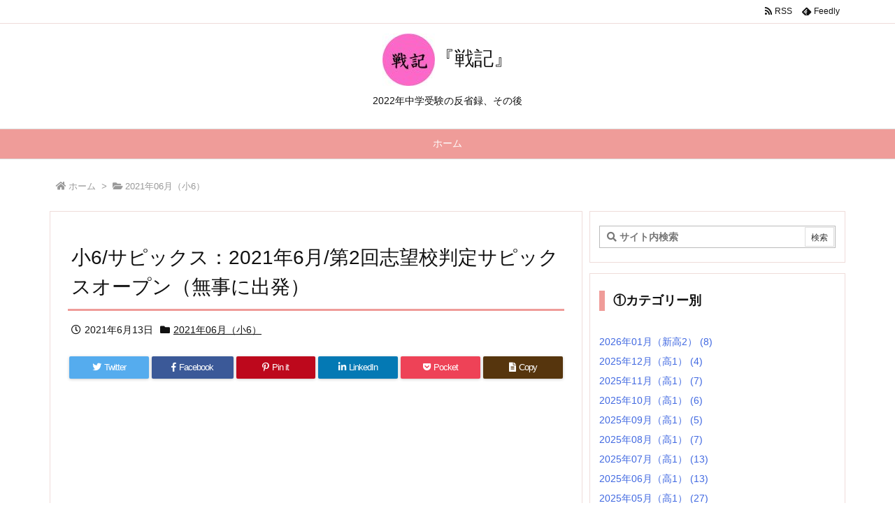

--- FILE ---
content_type: text/html; charset=UTF-8
request_url: https://senkiwork.com/entry-post-69259.html
body_size: 29822
content:
<!DOCTYPE html>
<html class="no-js" lang="ja" itemscope itemtype="https://schema.org/WebPage">
<head prefix="og: http://ogp.me/ns# article: http://ogp.me/ns/article# fb: http://ogp.me/ns/fb#">
<meta charset="UTF-8" />
<meta http-equiv="X-UA-Compatible" content="IE=edge" />
<meta name="viewport" content="width=device-width, initial-scale=1, user-scalable=yes" />
<title>小6/サピックス：2021年6月/第2回志望校判定サピックスオープン（無事に出発） | 『戦記』</title>
<meta name='robots' content='max-image-preview:large' />
<link rel='dns-prefetch' href='//ajax.googleapis.com' />
<link rel='dns-prefetch' href='//stats.wp.com' />
<link rel='preconnect' href='//c0.wp.com' />
<link rel='dns-prefetch' href='//use.fontawesome.com' />
<link rel="canonical" href="https://senkiwork.com/entry-post-69259.html" />
<link rel='shortlink' href='https://senkiwork.com/?p=69259' />
<link rel="pingback" href="https://senkiwork.com/xmlrpc.php" />
<link rel="author" href="https://senkiwork.com/entry-author" />
<link rel="manifest" href="https://senkiwork.com/luxe-manifest.json" />
<link rel="alternate" type="application/rss+xml" title="『戦記』 RSS Feed" href="https://senkiwork.com/feed" />
<link rel="alternate" type="application/atom+xml" title="『戦記』 Atom Feed" href="https://senkiwork.com/feed/atom" />
<link rel="preload" as="font" type="font/woff" href="//senkiwork.com/wp-content/themes/luxech/fonts/icomoon/fonts/icomoon.woff" crossorigin />
<meta name="description" content="2021年6月13日（日）。 &nbsp; 娘：「前回のサピックスオープンでは、社会が時間切れで終わらなかった。あれは反省だね。今回は終わるように時間管理をしっかりしよう。。」 &nbsp; と呟きな..." />
<meta name="theme-color" content="#4285f4">
<meta name="format-detection" content="telephone=no">
<meta property="og:type" content="article" />
<meta property="og:url" content="https://senkiwork.com/entry-post-69259.html" />
<meta property="og:title" content="小6/サピックス：2021年6月/第2回志望校判定サピックスオープン（無事に出発） | 『戦記』" />
<meta property="og:description" content="2021年6月13日（日）。 &nbsp; 娘：「前回のサピックスオープンでは、社会が時間切れで終わらなかった。あれは反省だね。今回は終わるように時間管理をしっかりしよう。。」 &amp;..." />
<meta property="og:image" content="https://senkiwork.com/wp-content/uploads/2021/06/sapix-1.jpg" />
<meta property="og:image:width" content="530" />
<meta property="og:image:height" content="530" />
<meta property="og:site_name" content="『戦記』" />
<meta property="og:locale" content="ja_JP" />
<meta property="article:section" content="2021年06月（小6）" />
<meta property="article:published_time" content="2021-06-13T11:43:56Z" />
<meta property="article:modified_time" content="2021-06-13T11:43:56Z" />
<meta name="twitter:card" content="summary" />
<meta name="twitter:domain" content="senkiwork.com" />
<!-- senkiwork.com is managing ads with Advanced Ads 2.0.16 – https://wpadvancedads.com/ --><script data-wpfc-render="false" id="senki-ready">
window.advanced_ads_ready=function(e,a){a=a||"complete";var d=function(e){return"interactive"===a?"loading"!==e:"complete"===e};d(document.readyState)?e():document.addEventListener("readystatechange",(function(a){d(a.target.readyState)&&e()}),{once:"interactive"===a})},window.advanced_ads_ready_queue=window.advanced_ads_ready_queue||[];</script>
<style id='wp-img-auto-sizes-contain-inline-css'>
img:is([sizes=auto i],[sizes^="auto," i]){contain-intrinsic-size:3000px 1500px}
/*# sourceURL=wp-img-auto-sizes-contain-inline-css */</style>
<noscript><link rel="stylesheet" id="nav-css" href="//senkiwork.com/wp-content/themes/luxeritas/styles/nav.min.css?v=1595923120" media="all" /></noscript>
<noscript><link rel="stylesheet" id="async-css" href="//senkiwork.com/wp-content/themes/luxeritas/style.async.min.css?v=1669179659" media="all" /></noscript>
<style id='wp-block-library-inline-css'>
:root{--wp-block-synced-color:#7a00df;--wp-block-synced-color--rgb:122,0,223;--wp-bound-block-color:var(--wp-block-synced-color);--wp-editor-canvas-background:#ddd;--wp-admin-theme-color:#007cba;--wp-admin-theme-color--rgb:0,124,186;--wp-admin-theme-color-darker-10:#006ba1;--wp-admin-theme-color-darker-10--rgb:0,107,160.5;--wp-admin-theme-color-darker-20:#005a87;--wp-admin-theme-color-darker-20--rgb:0,90,135;--wp-admin-border-width-focus:2px}@media (min-resolution:192dpi){:root{--wp-admin-border-width-focus:1.5px}}.wp-element-button{cursor:pointer}:root .has-very-light-gray-background-color{background-color:#eee}:root .has-very-dark-gray-background-color{background-color:#313131}:root .has-very-light-gray-color{color:#eee}:root .has-very-dark-gray-color{color:#313131}:root .has-vivid-green-cyan-to-vivid-cyan-blue-gradient-background{background:linear-gradient(135deg,#00d084,#0693e3)}:root .has-purple-crush-gradient-background{background:linear-gradient(135deg,#34e2e4,#4721fb 50%,#ab1dfe)}:root .has-hazy-dawn-gradient-background{background:linear-gradient(135deg,#faaca8,#dad0ec)}:root .has-subdued-olive-gradient-background{background:linear-gradient(135deg,#fafae1,#67a671)}:root .has-atomic-cream-gradient-background{background:linear-gradient(135deg,#fdd79a,#004a59)}:root .has-nightshade-gradient-background{background:linear-gradient(135deg,#330968,#31cdcf)}:root .has-midnight-gradient-background{background:linear-gradient(135deg,#020381,#2874fc)}:root{--wp--preset--font-size--normal:16px;--wp--preset--font-size--huge:42px}.has-regular-font-size{font-size:1em}.has-larger-font-size{font-size:2.625em}.has-normal-font-size{font-size:var(--wp--preset--font-size--normal)}.has-huge-font-size{font-size:var(--wp--preset--font-size--huge)}.has-text-align-center{text-align:center}.has-text-align-left{text-align:left}.has-text-align-right{text-align:right}.has-fit-text{white-space:nowrap!important}#end-resizable-editor-section{display:none}.aligncenter{clear:both}.items-justified-left{justify-content:flex-start}.items-justified-center{justify-content:center}.items-justified-right{justify-content:flex-end}.items-justified-space-between{justify-content:space-between}.screen-reader-text{border:0;clip-path:inset(50%);height:1px;margin:-1px;overflow:hidden;padding:0;position:absolute;width:1px;word-wrap:normal!important}.screen-reader-text:focus{background-color:#ddd;clip-path:none;color:#444;display:block;font-size:1em;height:auto;left:5px;line-height:normal;padding:15px 23px 14px;text-decoration:none;top:5px;width:auto;z-index:100000}html :where(.has-border-color){border-style:solid}html :where([style*=border-top-color]){border-top-style:solid}html :where([style*=border-right-color]){border-right-style:solid}html :where([style*=border-bottom-color]){border-bottom-style:solid}html :where([style*=border-left-color]){border-left-style:solid}html :where([style*=border-width]){border-style:solid}html :where([style*=border-top-width]){border-top-style:solid}html :where([style*=border-right-width]){border-right-style:solid}html :where([style*=border-bottom-width]){border-bottom-style:solid}html :where([style*=border-left-width]){border-left-style:solid}html :where(img[class*=wp-image-]){height:auto;max-width:100%}:where(figure){margin:0 0 1em}html :where(.is-position-sticky){--wp-admin--admin-bar--position-offset:var(--wp-admin--admin-bar--height,0px)}@media screen and (max-width:600px){html :where(.is-position-sticky){--wp-admin--admin-bar--position-offset:0px}}

/*# sourceURL=wp-block-library-inline-css */</style><style id='global-styles-inline-css' type='text/css'>
:root{--wp--preset--aspect-ratio--square: 1;--wp--preset--aspect-ratio--4-3: 4/3;--wp--preset--aspect-ratio--3-4: 3/4;--wp--preset--aspect-ratio--3-2: 3/2;--wp--preset--aspect-ratio--2-3: 2/3;--wp--preset--aspect-ratio--16-9: 16/9;--wp--preset--aspect-ratio--9-16: 9/16;--wp--preset--color--black: #000000;--wp--preset--color--cyan-bluish-gray: #abb8c3;--wp--preset--color--white: #ffffff;--wp--preset--color--pale-pink: #f78da7;--wp--preset--color--vivid-red: #cf2e2e;--wp--preset--color--luminous-vivid-orange: #ff6900;--wp--preset--color--luminous-vivid-amber: #fcb900;--wp--preset--color--light-green-cyan: #7bdcb5;--wp--preset--color--vivid-green-cyan: #00d084;--wp--preset--color--pale-cyan-blue: #8ed1fc;--wp--preset--color--vivid-cyan-blue: #0693e3;--wp--preset--color--vivid-purple: #9b51e0;--wp--preset--gradient--vivid-cyan-blue-to-vivid-purple: linear-gradient(135deg,rgb(6,147,227) 0%,rgb(155,81,224) 100%);--wp--preset--gradient--light-green-cyan-to-vivid-green-cyan: linear-gradient(135deg,rgb(122,220,180) 0%,rgb(0,208,130) 100%);--wp--preset--gradient--luminous-vivid-amber-to-luminous-vivid-orange: linear-gradient(135deg,rgb(252,185,0) 0%,rgb(255,105,0) 100%);--wp--preset--gradient--luminous-vivid-orange-to-vivid-red: linear-gradient(135deg,rgb(255,105,0) 0%,rgb(207,46,46) 100%);--wp--preset--gradient--very-light-gray-to-cyan-bluish-gray: linear-gradient(135deg,rgb(238,238,238) 0%,rgb(169,184,195) 100%);--wp--preset--gradient--cool-to-warm-spectrum: linear-gradient(135deg,rgb(74,234,220) 0%,rgb(151,120,209) 20%,rgb(207,42,186) 40%,rgb(238,44,130) 60%,rgb(251,105,98) 80%,rgb(254,248,76) 100%);--wp--preset--gradient--blush-light-purple: linear-gradient(135deg,rgb(255,206,236) 0%,rgb(152,150,240) 100%);--wp--preset--gradient--blush-bordeaux: linear-gradient(135deg,rgb(254,205,165) 0%,rgb(254,45,45) 50%,rgb(107,0,62) 100%);--wp--preset--gradient--luminous-dusk: linear-gradient(135deg,rgb(255,203,112) 0%,rgb(199,81,192) 50%,rgb(65,88,208) 100%);--wp--preset--gradient--pale-ocean: linear-gradient(135deg,rgb(255,245,203) 0%,rgb(182,227,212) 50%,rgb(51,167,181) 100%);--wp--preset--gradient--electric-grass: linear-gradient(135deg,rgb(202,248,128) 0%,rgb(113,206,126) 100%);--wp--preset--gradient--midnight: linear-gradient(135deg,rgb(2,3,129) 0%,rgb(40,116,252) 100%);--wp--preset--font-size--small: 13px;--wp--preset--font-size--medium: 20px;--wp--preset--font-size--large: 36px;--wp--preset--font-size--x-large: 42px;--wp--preset--spacing--20: 0.44rem;--wp--preset--spacing--30: 0.67rem;--wp--preset--spacing--40: 1rem;--wp--preset--spacing--50: 1.5rem;--wp--preset--spacing--60: 2.25rem;--wp--preset--spacing--70: 3.38rem;--wp--preset--spacing--80: 5.06rem;--wp--preset--shadow--natural: 6px 6px 9px rgba(0, 0, 0, 0.2);--wp--preset--shadow--deep: 12px 12px 50px rgba(0, 0, 0, 0.4);--wp--preset--shadow--sharp: 6px 6px 0px rgba(0, 0, 0, 0.2);--wp--preset--shadow--outlined: 6px 6px 0px -3px rgb(255, 255, 255), 6px 6px rgb(0, 0, 0);--wp--preset--shadow--crisp: 6px 6px 0px rgb(0, 0, 0);}:where(.is-layout-flex){gap: 0.5em;}:where(.is-layout-grid){gap: 0.5em;}body .is-layout-flex{display: flex;}.is-layout-flex{flex-wrap: wrap;align-items: center;}.is-layout-flex > :is(*, div){margin: 0;}body .is-layout-grid{display: grid;}.is-layout-grid > :is(*, div){margin: 0;}:where(.wp-block-columns.is-layout-flex){gap: 2em;}:where(.wp-block-columns.is-layout-grid){gap: 2em;}:where(.wp-block-post-template.is-layout-flex){gap: 1.25em;}:where(.wp-block-post-template.is-layout-grid){gap: 1.25em;}.has-black-color{color: var(--wp--preset--color--black) !important;}.has-cyan-bluish-gray-color{color: var(--wp--preset--color--cyan-bluish-gray) !important;}.has-white-color{color: var(--wp--preset--color--white) !important;}.has-pale-pink-color{color: var(--wp--preset--color--pale-pink) !important;}.has-vivid-red-color{color: var(--wp--preset--color--vivid-red) !important;}.has-luminous-vivid-orange-color{color: var(--wp--preset--color--luminous-vivid-orange) !important;}.has-luminous-vivid-amber-color{color: var(--wp--preset--color--luminous-vivid-amber) !important;}.has-light-green-cyan-color{color: var(--wp--preset--color--light-green-cyan) !important;}.has-vivid-green-cyan-color{color: var(--wp--preset--color--vivid-green-cyan) !important;}.has-pale-cyan-blue-color{color: var(--wp--preset--color--pale-cyan-blue) !important;}.has-vivid-cyan-blue-color{color: var(--wp--preset--color--vivid-cyan-blue) !important;}.has-vivid-purple-color{color: var(--wp--preset--color--vivid-purple) !important;}.has-black-background-color{background-color: var(--wp--preset--color--black) !important;}.has-cyan-bluish-gray-background-color{background-color: var(--wp--preset--color--cyan-bluish-gray) !important;}.has-white-background-color{background-color: var(--wp--preset--color--white) !important;}.has-pale-pink-background-color{background-color: var(--wp--preset--color--pale-pink) !important;}.has-vivid-red-background-color{background-color: var(--wp--preset--color--vivid-red) !important;}.has-luminous-vivid-orange-background-color{background-color: var(--wp--preset--color--luminous-vivid-orange) !important;}.has-luminous-vivid-amber-background-color{background-color: var(--wp--preset--color--luminous-vivid-amber) !important;}.has-light-green-cyan-background-color{background-color: var(--wp--preset--color--light-green-cyan) !important;}.has-vivid-green-cyan-background-color{background-color: var(--wp--preset--color--vivid-green-cyan) !important;}.has-pale-cyan-blue-background-color{background-color: var(--wp--preset--color--pale-cyan-blue) !important;}.has-vivid-cyan-blue-background-color{background-color: var(--wp--preset--color--vivid-cyan-blue) !important;}.has-vivid-purple-background-color{background-color: var(--wp--preset--color--vivid-purple) !important;}.has-black-border-color{border-color: var(--wp--preset--color--black) !important;}.has-cyan-bluish-gray-border-color{border-color: var(--wp--preset--color--cyan-bluish-gray) !important;}.has-white-border-color{border-color: var(--wp--preset--color--white) !important;}.has-pale-pink-border-color{border-color: var(--wp--preset--color--pale-pink) !important;}.has-vivid-red-border-color{border-color: var(--wp--preset--color--vivid-red) !important;}.has-luminous-vivid-orange-border-color{border-color: var(--wp--preset--color--luminous-vivid-orange) !important;}.has-luminous-vivid-amber-border-color{border-color: var(--wp--preset--color--luminous-vivid-amber) !important;}.has-light-green-cyan-border-color{border-color: var(--wp--preset--color--light-green-cyan) !important;}.has-vivid-green-cyan-border-color{border-color: var(--wp--preset--color--vivid-green-cyan) !important;}.has-pale-cyan-blue-border-color{border-color: var(--wp--preset--color--pale-cyan-blue) !important;}.has-vivid-cyan-blue-border-color{border-color: var(--wp--preset--color--vivid-cyan-blue) !important;}.has-vivid-purple-border-color{border-color: var(--wp--preset--color--vivid-purple) !important;}.has-vivid-cyan-blue-to-vivid-purple-gradient-background{background: var(--wp--preset--gradient--vivid-cyan-blue-to-vivid-purple) !important;}.has-light-green-cyan-to-vivid-green-cyan-gradient-background{background: var(--wp--preset--gradient--light-green-cyan-to-vivid-green-cyan) !important;}.has-luminous-vivid-amber-to-luminous-vivid-orange-gradient-background{background: var(--wp--preset--gradient--luminous-vivid-amber-to-luminous-vivid-orange) !important;}.has-luminous-vivid-orange-to-vivid-red-gradient-background{background: var(--wp--preset--gradient--luminous-vivid-orange-to-vivid-red) !important;}.has-very-light-gray-to-cyan-bluish-gray-gradient-background{background: var(--wp--preset--gradient--very-light-gray-to-cyan-bluish-gray) !important;}.has-cool-to-warm-spectrum-gradient-background{background: var(--wp--preset--gradient--cool-to-warm-spectrum) !important;}.has-blush-light-purple-gradient-background{background: var(--wp--preset--gradient--blush-light-purple) !important;}.has-blush-bordeaux-gradient-background{background: var(--wp--preset--gradient--blush-bordeaux) !important;}.has-luminous-dusk-gradient-background{background: var(--wp--preset--gradient--luminous-dusk) !important;}.has-pale-ocean-gradient-background{background: var(--wp--preset--gradient--pale-ocean) !important;}.has-electric-grass-gradient-background{background: var(--wp--preset--gradient--electric-grass) !important;}.has-midnight-gradient-background{background: var(--wp--preset--gradient--midnight) !important;}.has-small-font-size{font-size: var(--wp--preset--font-size--small) !important;}.has-medium-font-size{font-size: var(--wp--preset--font-size--medium) !important;}.has-large-font-size{font-size: var(--wp--preset--font-size--large) !important;}.has-x-large-font-size{font-size: var(--wp--preset--font-size--x-large) !important;}
/*# sourceURL=global-styles-inline-css */
</style>

<style id='classic-theme-styles-inline-css'>
/*! This file is auto-generated */
.wp-block-button__link{color:#fff;background-color:#32373c;border-radius:9999px;box-shadow:none;text-decoration:none;padding:calc(.667em + 2px) calc(1.333em + 2px);font-size:1.125em}.wp-block-file__button{background:#32373c;color:#fff;text-decoration:none}
/*# sourceURL=/wp-includes/css/classic-themes.min.css */</style>
<style id='luxech-inline-css'>
/*! Luxeritas WordPress Theme 3.6.11 - free/libre wordpress platform
 * @copyright Copyright (C) 2015 Thought is free. */*,*:before,*:after{box-sizing:border-box}@-ms-viewport{width:device-width}a:not([href]):not([tabindex]){color:inherit;text-decoration:none}a:not([href]):not([tabindex]):hover,a:not([href]):not([tabindex]):focus{color:inherit;text-decoration:none}a:not([href]):not([tabindex]):focus{outline:0}h1{font-size:2em;margin:.67em 0}small{font-size:80%}img{border-style:none;vertical-align:middle}hr{box-sizing:content-box;height:0;overflow:visible;margin-top:1rem;margin-bottom:1rem;border:0}pre{margin-top:0;margin-bottom:1rem;overflow:auto;-ms-overflow-style:scrollbar}code,pre{font-family:monospace,monospace;font-size:1em}ul ul,ol ul,ul ol,ol ol{margin-bottom:0}p{margin-top:0;margin-bottom:1rem}button{border-radius:0}button:focus{outline:1px dotted;outline:5px auto -webkit-focus-ring-color}input,button,select,optgroup,textarea{margin:0;font-family:inherit;font-size:inherit;line-height:inherit}button,input{overflow:visible}button,select{text-transform:none}button,html [type=button],[type=reset],[type=submit]{-webkit-appearance:button}button::-moz-focus-inner,[type=button]::-moz-focus-inner,[type=reset]::-moz-focus-inner,[type=submit]::-moz-focus-inner{padding:0;border-style:none}input[type=radio],input[type=checkbox]{box-sizing:border-box;padding:0}[type=number]::-webkit-inner-spin-button,[type=number]::-webkit-outer-spin-button{height:auto}[type=search]{outline-offset:-2px;-webkit-appearance:none}[type=search]::-webkit-search-cancel-button,[type=search]::-webkit-search-decoration{-webkit-appearance:none}textarea{overflow:auto;resize:vertical}label{display:inline-block;margin-bottom:.5rem}h1,h2,h3,h4,h5,h6{margin-top:0;margin-bottom:.5rem;font-family:inherit;font-weight:500;line-height:1.2;color:inherit}.container{width:100%;margin-right:auto;margin-left:auto}@media (min-width:768px){.container{max-width:720px}}@media (min-width:992px){.container{max-width:960px}}@media (min-width:1200px){.container{max-width:1140px}}.col-4,.col-6,.col-12{float:left;position:relative;width:100%;min-height:1px;padding-right:15px;padding-left:15px}.col-12{-webkit-box-flex:0;-ms-flex:0 0 100%;flex:0 0 100%;max-width:100%}.col-6{-webkit-box-flex:0;-ms-flex:0 0 50%;flex:0 0 50%;max-width:50%}.col-4{-webkit-box-flex:0;-ms-flex:0 0 33.333333%;flex:0 0 33.333333%;max-width:33.333333%}.clearfix:after{display:block;clear:both;content:""}.pagination{display:-webkit-box;display:-ms-flexbox;display:flex;padding-left:0;list-style:none;border-radius:.25rem}table{border-collapse:collapse}caption{padding-top:.75rem;padding-bottom:.75rem;color:#6c757d;text-align:left;caption-side:bottom}th{text-align:left}.fa,.fas,.far,.fal,.fab{-moz-osx-font-smoothing:grayscale;-webkit-font-smoothing:antialiased;display:inline-block;font-style:normal;font-variant:normal;text-rendering:auto;line-height:1}.fa-fw{text-align:center;width:1.25em}.fa-pull-left{float:left}.fa-pull-right{float:right}.fa.fa-pull-left,.fas.fa-pull-left,.far.fa-pull-left,.fal.fa-pull-left,.fab.fa-pull-left{margin-right:.3em}.fa.fa-pull-right,.fas.fa-pull-right,.far.fa-pull-right,.fal.fa-pull-right,.fab.fa-pull-right{margin-left:.3em}.fa-spin{-webkit-animation:fa-spin 2s infinite linear;animation:fa-spin 2s infinite linear}@-webkit-keyframes fa-spin{0%{-webkit-transform:rotate(0deg);transform:rotate(0deg)}100%{-webkit-transform:rotate(360deg);transform:rotate(360deg)}}@keyframes fa-spin{0%{-webkit-transform:rotate(0deg);transform:rotate(0deg)}100%{-webkit-transform:rotate(360deg);transform:rotate(360deg)}}.fa-rotate-180{-ms-filter:'progid:DXImageTransform.Microsoft.BasicImage(rotation=2)';-webkit-transform:rotate(180deg);transform:rotate(180deg)}.fa-angle-double-left:before{content:'\f100'}.fa-angle-double-right:before{content:'\f101'}.fa-angle-double-up:before{content:'\f102'}.fa-angle-down:before{content:'\f107'}.fa-arrow-circle-up:before{content:'\f0aa'}.fa-arrow-left:before{content:'\f060'}.fa-arrow-right:before{content:'\f061'}.fa-arrow-up:before{content:'\f062'}.fa-bars:before{content:'\f0c9'}.fa-calendar-alt:before{content:'\f073'}.fa-caret-right:before{content:'\f0da'}.fa-caret-square-up:before{content:'\f151'}.fa-caret-up:before{content:'\f0d8'}.fa-chevron-circle-up:before{content:'\f139'}.fa-chevron-down:before{content:'\f078'}.fa-chevron-up:before{content:'\f077'}.fa-clock:before{content:'\f017'}.fa-comment:before{content:'\f075'}.fa-comments:before{content:'\f086'}.fa-exchange-alt:before{content:'\f362'}.fa-exclamation-triangle:before{content:'\f071'}.fa-external-link-square-alt:before{content:'\f360'}.fa-facebook-f:before{content:'\f39e'}.fa-file:before{content:'\f15b'}.fa-file-alt:before{content:'\f15c'}.fa-folder:before{content:'\f07b'}.fa-folder-open:before{content:'\f07c'}.fa-get-pocket:before{content:'\f265'}.fa-google-plus-g:before{content:'\f0d5'}.fa-home:before{content:'\f015'}.fa-id-card:before{content:'\f2c2'}.fa-instagram:before{content:'\f16d'}.fa-linkedin-in:before{content:'\f0e1'}.fa-list:before{content:'\f03a'}.fa-minus-square:before{content:'\f146'}.fa-pencil-alt:before{content:'\f303'}.fa-pinterest-p:before{content:'\f231'}.fa-plus-square:before{content:'\f0fe'}.fa-redo-alt:before{content:'\f2f9'}.fa-reply-all:before{content:'\f122'}.fa-rss:before{content:'\f09e'}.fa-search:before{content:'\f002'}.fa-share-alt:before{content:'\f1e0'}.fa-smile:before{content:'\f118'}.fa-spinner:before{content:'\f110'}.fa-sync-alt:before{content:'\f2f1'}.fa-tag:before{content:'\f02b'}.fa-tags:before{content:'\f02c'}.fa-th-list:before{content:'\f00b'}.fa-times:before{content:'\f00d'}.fa-twitter:before{content:'\f099'}.fa-youtube:before{content:'\f167'}@font-face{font-family:'Font Awesome 5 Brands';font-style:normal;font-weight:400;font-display:swap;src:url('//use.fontawesome.com/releases/v5.5.0/webfonts/fa-brands-400.eot');src:url('//use.fontawesome.com/releases/v5.5.0/webfonts/fa-brands-400.eot') format('embedded-opentype'),url('//use.fontawesome.com/releases/v5.5.0/webfonts/fa-brands-400.woff2') format('woff2'),url('//use.fontawesome.com/releases/v5.5.0/webfonts/fa-brands-400.woff') format('woff'),url('//use.fontawesome.com/releases/v5.5.0/webfonts/fa-brands-400.ttf') format('truetype'),url('//use.fontawesome.com/releases/v5.5.0/webfonts/fa-brands-400.svg#fontawesome') format('svg')}.fab{font-family:'Font Awesome 5 Brands'}@font-face{font-family:'Font Awesome 5 Free';font-style:normal;font-weight:400;font-display:swap;src:url('//use.fontawesome.com/releases/v5.5.0/webfonts/fa-regular-400.eot');src:url('//use.fontawesome.com/releases/v5.5.0/webfonts/fa-regular-400.eot') format('embedded-opentype'),url('//use.fontawesome.com/releases/v5.5.0/webfonts/fa-regular-400.woff2') format('woff2'),url('//use.fontawesome.com/releases/v5.5.0/webfonts/fa-regular-400.woff') format('woff'),url('//use.fontawesome.com/releases/v5.5.0/webfonts/fa-regular-400.ttf') format('truetype'),url('//use.fontawesome.com/releases/v5.5.0/webfonts/fa-regular-400.svg#fontawesome') format('svg')}.far{font-family:'Font Awesome 5 Free';font-weight:400}@font-face{font-family:'Font Awesome 5 Free';font-style:normal;font-weight:900;font-display:swap;src:url('//use.fontawesome.com/releases/v5.5.0/webfonts/fa-solid-900.eot');src:url('//use.fontawesome.com/releases/v5.5.0/webfonts/fa-solid-900.eot') format('embedded-opentype'),url('//use.fontawesome.com/releases/v5.5.0/webfonts/fa-solid-900.woff2') format('woff2'),url('//use.fontawesome.com/releases/v5.5.0/webfonts/fa-solid-900.woff') format('woff'),url('//use.fontawesome.com/releases/v5.5.0/webfonts/fa-solid-900.ttf') format('truetype'),url('//use.fontawesome.com/releases/v5.5.0/webfonts/fa-solid-900.svg#fontawesome') format('svg')}.fa,.fas{font-family:'Font Awesome 5 Free';font-weight:900}@font-face{font-family:'icomoon';src:url('/wp-content/themes/luxech/fonts/icomoon/fonts/icomoon.eot');src:url('/wp-content/themes/luxech/fonts/icomoon/fonts/icomoon.eot') format('embedded-opentype'),url('/wp-content/themes/luxech/fonts/icomoon/fonts/icomoon.woff') format('woff'),url('/wp-content/themes/luxech/fonts/icomoon/fonts/icomoon.ttf') format('truetype'),url('/wp-content/themes/luxech/fonts/icomoon/fonts/icomoon.svg') format('svg');font-weight:400;font-style:normal;font-display:swap}[class^=ico-],[class*=" ico-"]{font-family:'icomoon' !important;speak:none;font-style:normal;font-weight:400;font-variant:normal;text-transform:none;line-height:1;-webkit-font-smoothing:antialiased;-moz-osx-font-smoothing:grayscale}.ico-feedly:before{content:"\e600"}.ico-feedly-o:before{content:"\e601"}.ico-feedly-square:before{content:"\e602"}.ico-line:before{content:"\e700"}.ico-line-square:before{content:"\e701"}*{margin:0;padding:0}a:hover,.term img,a:hover,.term img:hover{transition:opacity .3s,transform .5s}a:hover img{opacity:.8}hr{border-top:1px dotted #999}img,video,object,canvas{max-width:100%;height:auto;box-sizing:content-box}.no-js img.lazy{display:none!important}pre,ul,ol{margin:0 0 1.6em}pre{margin-bottom:30px}blockquote,.wp-block-quote{display:block;position:relative;overflow:hidden;margin:1.6em 5px;padding:25px;font-size:1.4rem;background:#fdfdfd;border:0;border-radius:6px;box-shadow:0 5px 5px 0 rgba(18,63,82,.035),0 0 0 1px rgba(176,181,193,.2)}blockquote:after{content:"\275b\275b";display:block;position:absolute;font-family:Arial,sans-serif;font-size:200px;line-height:1em;left:-25px;top:-15px;opacity:.04}blockquote cite,.wp-block-quote cite{display:block;text-align:right;font-family:serif;font-size:.9em;font-style:oblique}.wp-block-quote:not(.is-large):not(.is-style-large){border:0}blockquote ol:first-child,blockquote p:first-child,blockquote ul:first-child{margin-top:5px}blockquote ol:last-child,blockquote p:last-child,blockquote ul:last-child{margin-bottom:5px}[type=submit],[type=text],[type=email],.reply a{display:inline;line-height:1;vertical-align:middle;padding:12px 12px 11px;max-width:100%}.reply a,[type=submit],div[class$=-w] ul[class*=sns] li a,.widget_categories select,.widget_archive select{color:#333;font-weight:400;background:#fff;border:1px solid #ddd}div[class$=-w] ul[class*=sns] li a{color:#666;background:#fbfbfb;border:1px solid #ccc}option,textarea,[type=text],[type=email],[type=search]{color:inherit;background:#fff;border:1px solid #ddd}[type=search]{-webkit-appearance:none;outline-offset:-2px;line-height:1;border-radius:0}[type=search]::-webkit-search-cancel-button,[type=search]::-webkit-search-decoration{display:none}textarea{padding:8px;max-width:100%}.cboth{clear:both}.bold{font-weight:700}.wp-caption{margin-bottom:1.6em;max-width:100%}.wp-caption img[class*=wp-image-]{display:block;margin:0}.post .wp-caption-text,.post .wp-caption-dd{font-size:1.2rem;line-height:1.5;margin:0;padding:.5em 0}.sticky .posted-on{display:none}.bypostauthor>article .fn:after{content:"";position:relative}.screen-reader-text{clip:rect(1px,1px,1px,1px);height:1px;overflow:hidden;position:absolute !important;width:1px}strong{font-weight:700}em{font-style:italic}.alignleft{display:inline;float:left}.alignright{display:inline;float:right}.aligncenter{display:block;margin-right:auto;margin-left:auto}blockquote.alignleft,.wp-caption.alignleft,img.alignleft{margin:.4em 1.6em 1.6em 0}blockquote.alignright,.wp-caption.alignright,img.alignright{margin:.4em 0 1.6em 1.6em}blockquote.aligncenter,.wp-caption.aligncenter,img.aligncenter{clear:both;margin-top:.4em;margin-bottom:1.6em}.wp-caption.alignleft,.wp-caption.alignright,.wp-caption.aligncenter{margin-bottom:1.2em}img[class*=wp-image-],img[class*=attachment-]{max-width:100%;height:auto}.gallery-item{display:inline-block;text-align:left;vertical-align:top;margin:0 0 1.5em;padding:0 1em 0 0;width:50%}.gallery-columns-1 .gallery-item{width:100%}.gallery-columns-2 .gallery-item{max-width:50%}@media screen and (min-width:30em){.gallery-item{max-width:25%}.gallery-columns-1 .gallery-item{max-width:100%}.gallery-columns-2 .gallery-item{max-width:50%}.gallery-columns-3 .gallery-item{max-width:33.33%}.gallery-columns-4 .gallery-item{max-width:25%}}.gallery-caption{display:block;font-size:1.2rem;line-height:1.5;padding:.5em 0}.wp-block-image{margin:0 0 1.6em}#head-in{padding-top:28px;background:#fff}.band{position:absolute;top:0;left:0;right:0}div[id*=head-band]{margin:auto;height:34px;line-height:34px;overflow:hidden;background:#fff;border-bottom:1px solid #ddd}.band-menu{position:relative;margin:auto}.band-menu ul{font-size:1px;margin:0 -5px 0 0;position:absolute;right:10px;list-style:none}.band-menu li{display:inline-block;vertical-align:middle;font-size:1.2rem;margin:0 3px;line-height:1}.band-menu li a{color:#111;text-decoration:none}.band-menu li a:hover{color:#09f}.band-menu .menu-item a:before{display:inline;margin:5px;line-height:1;font-family:'Font Awesome 5 Free';content:"\f0da";font-weight:900}div[id*=head-band] .snsf{display:block;min-width:28px;height:20px;margin:-2px -6px 0 0;text-align:center}div[id*=head-band] .snsf a{display:block;height:100%;width:100%;text-decoration:none;letter-spacing:0;font-family:Verdana,Arial,Helvetica,Roboto;padding:4px;border-radius:2px}#sitename{display:inline-block;max-width:100%;margin:0 0 12px;font-size:2.8rem;line-height:1.4}#sitename a{color:inherit;text-decoration:none}.desc{line-height:1.4}.info{padding:20px 10px;overflow:hidden}.logo,.logo-up{margin:15px auto -10px auto;text-align:center}.logo-up{margin:15px auto 0 auto}#header .head-cover{margin:auto}#header #gnavi,#foot-in{margin:auto}#nav{margin:0;padding:0;border-top:1px solid #ddd;border-bottom:1px solid #ddd;position:relative;z-index:20}#nav,#gnavi ul,#gnavi li a,.mobile-nav{color:#111;background:#fff}#gnavi .mobile-nav{display:none}#gnavi .nav-menu{display:block}#gnavi ul{margin:0;text-indent:0;white-space:nowrap}#gnavi li,#gnavi li a{display:block;text-decoration:none;text-align:center}#gnavi li{float:left;position:relative;list-style-type:none}#gnavi li:hover>a,#gnavi li:hover>a>span,div.mobile-nav:hover,ul.mobile-nav li:hover{color:#fff;background:#09f}#gnavi li ul{display:none}#gnavi .current-menu-item>a,#gnavi .current-menu-ancestor>a,#gnavi .current_page_item>a,#gnavi .current_page_ancestor>a{background:none repeat scroll 0 0 #000;color:#fff}@media (min-width:992px){#gnavi ul{display:-webkit-box;display:-ms-flexbox;display:flex;-ms-flex-wrap:wrap;flex-wrap:wrap}#gnavi li{-webkit-box-flex:0 0 auto;-ms-flex:0 0 auto;flex:0 0 auto;min-width:1px;background:#09f}#gnavi div>ul>li{background:0 0}#gnavi li span{display:block}#gnavi div>ul>li>a>span{transition:.4s;border-bottom:0;padding:16px 18px}#gnavi li>ul{display:none;margin:0;padding:1px 0 0;border-right:1px solid #ddd;border-left:1px solid #ddd;background:0 0;position:absolute;top:100%;z-index:1}#gnavi li li{width:100%;min-width:160px}#gnavi li li span{border-bottom:1px solid #ddd;font-size:1.3rem;padding:10px 15px;width:100%;text-align:left}#gnavi li li ul{padding:0;border-top:1px solid #ddd;overflow:hidden;top:-1px;left:100%}#gnavi ul ul>li[class*=children]>a>span:after{font-family:'Font Awesome 5 Free';content:"\f0da";font-weight:900;position:absolute;right:6px}}@media (max-width:991px){#gnavi ul.mobile-nav{display:table;table-layout:fixed;width:100%;margin:0;border:0}#gnavi div.mobile-nav{display:block;padding:8px 20px;cursor:pointer}#gnavi .mobile-nav li{display:table-cell;text-align:center;padding:8px 10px;border:0;float:none}#gnavi .mobile-nav li i{font-size:1.8rem;font-style:normal}#gnavi ul{display:none;border:0;border-bottom:solid 1px #ddd}#gnavi li{display:block;float:none;width:100%;padding-left:0;text-align:left;line-height:1.2;border-top:1px solid #ddd;list-style:disc inside}#gnavi li:hover>a>span{background:0 0}#gnavi p{font-size:1.2rem;line-height:1;margin:6px 0 0}}#primary{border:1px solid transparent}#section,.grid{margin:0 10px 20px 0}.grid{padding:45px 68px;background:#fff;border:1px solid #ddd}#breadcrumb{margin:20px 0 15px;padding:10px}#breadcrumb,#breadcrumb a{color:#111;text-decoration:none}#breadcrumb a:hover{text-decoration:underline}#breadcrumb h1,#breadcrumb li{display:inline;list-style-type:none;font-size:1.3rem}#breadcrumb i{margin-right:3px}#breadcrumb i.arrow{margin:0 8px}.term{margin-right:10px}.term img{float:left;max-width:40%;height:auto;margin-bottom:15px;background:inherit;border:1px solid #ddd;border-radius:4px;box-shadow:0 0 2px 1px rgba(255,255,255,1) inset}.term img:hover{border-color:#06c}#related .term img{padding:1px;width:100px;height:100px}.read-more-link,.read-more-link i{text-decoration:underline}#list .toc{margin:0 0 25px}#list .excerpt{margin:0 0 12px;line-height:1.8}.exsp{display:inline}#list .read-more{clear:both;line-height:1;margin:35px 0 30px;text-align:right}#list .read-more{margin:0}@media (max-width:575px){.read-more-link{color:inherit;background:#fafafa;border:1px solid #aaa}.read-more-link:hover{color:#dc143c;background:#f0f0f0;text-decoration:none}}.meta,.post .meta{margin:0;font-size:1.4rem;color:#111;margin-bottom:35px;line-height:1.6;vertical-align:middle;padding:16px 0}.meta a{color:#111;text-decoration:underline}.meta i{margin:0 5px 0 10px}.meta i:first-child{margin-left:0}.meta-box{margin:30px 10px}.toc .meta-u,.post .meta-u{line-height:1.4;background:0 0;border:0;margin:0 0 10px;padding:0}.post .meta-u{overflow:hidden;text-align:right}#paging{margin:auto;text-align:center}#paging ul{padding:0}#paging i{font-weight:700}#paging .not-allow i{font-weight:400;opacity:.3}.pagination{display:-webkit-box;display:-ms-flexbox;display:flex;-webkit-box-pack:center;-ms-flex-pack:center;justify-content:center;margin:0}.pagination li{-webkit-box-flex:1 1 42px;-ms-flex:1 1 42px;flex:1 1 42px;max-width:42px;min-width:27px;float:left}.pagination>li>a,.pagination>li>span{display:inline-block;width:100%;padding:6px 0;color:inherit;background:#fff;border:1px solid #ddd;border-right:0}.pagination>li:last-child>a,.pagination>li:last-child>span,.pagination>.not-allow:first-child>span:hover{border-right:1px solid #ddd}.pagination>.active>span,.pagination>li>a:hover{color:#fff;background:#dc143c}.pagination>.active>span:hover,.pagination>.not-allow>span:hover{cursor:text}.post #paging{margin:20px 0 40px}.post{font-size:1.6rem;padding-bottom:10px;line-height:1.8}.post p{margin:1.3em 0}.post a{text-decoration:underline}.post h2,.post h3,.post h4,.post h5,.post h6{line-height:1.4;margin-top:35px;margin-bottom:30px}.post h1:first-child{margin-top:0}.post h2:first-child,.post h3:first-child{margin-top:30px}.post h2{border-left:8px solid #999;font-size:2.4rem;padding:8px 20px}.post h3{font-size:2.2rem;padding:2px 15px;margin-left:5px;border-left:2px #999 solid}.post h4{font-size:1.8rem;padding:0 12px;border:0;border-left:solid 12px #999}.post table{margin-bottom:30px}.post td,.post th{padding:8px 10px;border:1px solid #ddd}.post th{text-align:center;background:#f5f5f5}.post ul,.post ol{padding:0 0 0 30px}.post .vcard{text-align:right}.post .vcard i{margin-right:8px}.entry-title,#front-page-title{font-size:2.8rem;line-height:1.5;background:0 0;border:none;margin:0 0 10px;padding:0}.entry-title a{color:inherit;text-decoration:none}.entry-title a:hover{color:#dc143c}#sns-tops{margin:-25px 0 45px}#sns-bottoms{margin:16px 0 0}#bottom-area #sns-bottoms{margin-bottom:0}.sns-msg h2{display:inline-block;margin:0 0 0 5px;padding:0 8px;line-height:1;font-size:1.6rem;background:0 0;border:none;border-bottom:5px solid #ccc}#pnavi{clear:both;padding:0;border:1px solid #ddd;background:#fff;height:auto;overflow:hidden}#pnavi .next,#pnavi .prev{position:relative}#pnavi .next{text-align:right;border-bottom:1px solid #ddd}#pnavi i{font-size:2.2rem}#pnavi .next-arrow,#pnavi .prev-arrow{font-size:1.6rem;position:absolute;top:10px}#pnavi .next-arrow{left:20px}#pnavi .prev-arrow{right:20px}#pnavi .ntitle,#pnavi .ptitle{margin-top:32px}#pnavi img{height:100px;width:100px;border:1px solid #ddd;border-radius:8px}#pnavi a{display:block;padding:15px 30px;overflow:hidden;text-decoration:none;color:#999;min-height:132px}#pnavi a:hover{color:#dc143c}#pnavi a>img,#pnavi a:hover>img{transition:opacity .4s,transform .4s}#pnavi a:hover>img{border-color:#337ab7}#pnavi .block-span{display:block;margin-top:35px}#pnavi .next img,#pnavi .no-img-next i{float:right;margin:0 0 0 10px}#pnavi .prev img,#pnavi .no-img-prev i{float:left;margin:0 10px 0 0}#pnavi i.navi-home,#pnavi .no-img-next i,#pnavi .no-img-prev i{height:100px}#pnavi i.navi-home{font-size:96px;padding:2px 0 2px 25px}#pnavi .no-img-next i,#pnavi .no-img-prev i{font-size:70px;padding:15px 0 15px 25px}@media (min-width:1200px),(min-width:540px) and (max-width:991px){#pnavi .next,#pnavi .prev,#pnavi .next a,#pnavi .prev a{padding-bottom:32767px;margin-bottom:-32752px}#pnavi .next,#pnavi .prev{margin-bottom:-32767px;width:50%}#pnavi .next{float:right;border-left:1px solid #ddd}}.related,.discussion,.tb{font-size:2.4rem;line-height:2;margin:0 0 15px}.related i,.discussion i,.tb i{margin-right:10px}#related{padding:0}#related .term img{float:left;margin:8px 10px 8px 0}#related h3{font-size:1.6rem;font-weight:700;padding:0;margin:10px 0 10px 10px;border:none}#related h3 a{color:inherit;text-decoration:none;line-height:1.6}#related h3 a:hover{color:#09f}#related .toc{padding:10px 0;border-top:1px dotted #ccc}#related .toc:first-child{border-top:none}#related .excerpt p{display:inline;opacity:.7;font-size:1.3rem}#comments h3{font-size:1.6rem;border:none;padding:10px 0;margin-bottom:10px}#comments h3 i{font-size:2.2rem;margin-right:10px}.comments-list,.comments-list li{border-bottom:1px solid #ddd}.comments-list li{margin-bottom:20px}.comments-list .comment-body{padding-bottom:20px}.comments-list li:last-child{margin-bottom:0;padding-bottom:0;border:none}#comments p{font-size:1.4rem;margin:20px 0}#comments label{display:block}.comment-author.vcard .avatar{display:block;float:left;margin:0 10px 20px 0}.comment-meta{margin-bottom:40px}.comment-meta:after{content:" ";clear:both}.fn{line-height:1.6;font-size:1.5rem}.says{margin-left:10px}.commentmetadata{font-size:1.4rem;height:15px;padding:10px 10px 10px 0}.reply a{display:block;text-decoration:none;text-align:center;width:65px;margin:0 0 0 auto}.comments-list{padding-left:0;list-style-type:none}.comments-list li.depth-1>ul.children{padding-left:30px}.comments-list li{list-style-type:none}#comments .no-comments{margin:0 0 20px;padding:10px 20px 30px;border-bottom:1px solid #ddd}#c-paging{text-align:center;padding:0 0 20px;border-bottom:1px solid #ccc}#respond{font-size:1.6rem}#commentform .tags{padding:10px;font-size:1.3rem}#comments textarea{margin-bottom:10px;width:100%}#comments .form-submit{margin:0}#comments [type=submit]{color:#fff;background:#666;padding:18px 18px 17px}#comments [type=submit]:hover{background:#dc143c}#trackback input{width:100%;margin:0 0 10px}#list-title{margin:0 0 40px;font-size:2.8rem;font-weight:400}#section .grid #list-title{margin:0}div[id*=side-],#col3{padding:20px 0;border:1px solid #ddd;background:#fff}#side .widget,#col3 .widget{word-break:break-all;margin:0 6px;padding:20px 7px;border:1px solid transparent}#side ul,#col3 ul{margin-bottom:0}#side ul li,#col3 ul li{list-style-type:none;line-height:2;margin:0;padding:0}#side ul li li,#col3 ul li li{margin-left:16px}#side h3,#col3 h3,#side h4,#col3 h4{font-size:1.8rem;font-weight:700;color:#111;margin:4px 0 20px;padding:4px 0}.search-field{border:1px solid #bbb}#wp-calendar{background:#fff}#wp-calendar caption{color:inherit;background:#fff}#wp-calendar #today{background:#ffec67}#wp-calendar .pad{background:#fff9f9}#footer{clear:both;background:#fff;border-top:1px solid #ddd;z-index:10}.row{margin:0}#foot-in{padding:25px 0}#foot-in a{color:#111}#foot-in h4{font-size:1.8rem;font-weight:700;margin:15px 0;padding:4px 10px;border-left:8px solid #999}#foot-in ul li{list-style-type:none;line-height:1.8;margin:0 10px;padding:0}#foot-in ul li li{margin-left:15px}#copyright{font-size:1.2rem;padding:20px 0;color:#111;background:#fff;clear:both}#footer .copy{font-size:1.2rem;line-height:1;margin:20px 0 0;text-align:center}#footer .copy a{color:inherit}#footer #thk{margin:20px 0;font-size:1.1rem;word-spacing:-1px}#page-top{position:fixed;bottom:14px;right:14px;font-weight:700;background:#656463;text-decoration:none;color:#fff;padding:16px 20px;text-align:center;display:none;opacity:.5;cursor:pointer;z-index:30}#page-top:hover{text-decoration:none;opacity:1}.i-video,.i-embed{display:block;position:relative;overflow:hidden}.i-video{padding-top:25px;padding-bottom:56.25%}.i-video iframe,.i-video object,.i-video embed{position:absolute;top:0;left:0;height:100%;width:100%}.i-embed iframe{width:100%}.head-under{margin-top:20px}.head-under,.post-title-upper,.post-title-under{margin-bottom:20px}.posts-under-1{padding:20px 0}.posts-under-2{padding-bottom:40px}#sitemap li{border-left:1px solid #000}.recentcomments a{display:inline;padding:0;margin:0}#main{-webkit-box-flex:0 1 772px;-ms-flex:0 1 772px;flex:0 1 772px;max-width:772px;min-width:1px;float:left}#side{-webkit-box-flex:0 0 366px;-ms-flex:0 0 366px;flex:0 0 366px;width:366px;min-width:1px;float:right}@media (min-width:992px){#primary,#field{display:-webkit-box;display:-ms-flexbox;display:flex}#breadcrumb,.head-cover{display:block !important}#sitename img{margin:0}}@media screen and (min-width:768px){.logo,#head-band-in,div[id*=head-band] .band-menu,#header .head-cover,#header #gnavi,#foot-in{max-width:720px}}@media screen and (min-width:992px){.logo,#head-band-in,div[id*=head-band] .band-menu,#header .head-cover,#header #gnavi,#foot-in{max-width:960px}}@media screen and (min-width:992px) and (max-width:1199px){#main{-webkit-box-flex:0 1 592px;-ms-flex:0 1 592px;flex:0 1 592px;max-width:592px;min-width:1px}}@media screen and (min-width:1200px){.logo,#head-band-in,div[id*=head-band] .band-menu,#header .head-cover,#header #gnavi,#foot-in{max-width:1140px}#list .term img{width:auto;height:auto;margin-right:20px}}@media screen and (max-width:1199px){#list .term img{max-width:40%;height:auto;margin-right:20px}}@media print,(max-width:991px){#primary,#main,#side{display:block;width:100%;float:none;clear:both}div[id*=head-band]{padding:0 5px}#header #gnavi{padding-left:0;padding-right:0}#main{margin-bottom:30px}#section{margin-right:0}.grid,#side .widget,#col3 .widget{padding-left:20px;padding-right:20px}.grid{margin:0 0 20px}#side .widget,#col3 .widget{margin-left:0;margin-right:0}#related .toc{margin-right:15px}.comments-list li.depth-1>ul.children{padding-left:0}#foot-in{padding:0}#foot-in .col-xs-4,#foot-in .col-xs-6,#foot-in .col-xs-12{display:none}div[id*=side-]{margin-bottom:20px}#side-scroll{max-width:32767px}}@media (max-width:575px){.grid,#side .widget,#col3 .widget{padding-left:7px;padding-right:7px}.meta,.post .meta{font-size:1.2rem}#side li a,#col3 li a{padding:14px}#list .term img{max-width:30%;height:auto;margin:0 15px 25px 0}#list .excerpt{padding-left:0;margin:0 0 40px}.excerpt p{display:inline}.excerpt br{display:none}.read-more-link{display:block;clear:both;padding:12px;font-size:1.2rem;text-align:center;white-space:nowrap;overflow:hidden}.read-more-link,.read-more-link i{text-decoration:none}#list .term img{margin-bottom:30px}#list .read-more-link{margin:20px 0 0}#sitename{font-size:2.2rem}.entry-title,#front-page-title,.post h2,.post h3,.related,.discussion,.tb{font-size:1.8rem}#page-top{font-size:2rem;padding:8px 14px}.ptop{display:none}}div[id^=tile-],div[id^=card-]{display:-webkit-box;display:-ms-flexbox;display:flex;-ms-flex-wrap:wrap;flex-wrap:wrap;-webkit-box-pack:space-between;-ms-flex-pack:space-between;justify-content:space-between}div[id^=tile-] .toc,div[id^=card-] .toc{max-width:100%;width:100%}div[id^=tile-] .toc:not(#bottom-area):not(.posts-list-middle-widget):not(#bottom-area):not(.posts-list-under-widget),div[id^=card-] .toc:not(#bottom-area):not(.posts-list-middle-widget):not(#bottom-area):not(.posts-list-under-widget){position:relative;display:inline-block;vertical-align:top;min-width:1px}@media (min-width:1200px){#tile-4 .toc,#card-4 .toc{max-width:24.5%;width:24.5%}#tile-3 .toc,#card-3 .toc{max-width:32.5%;width:32.5%}#tile-2 .toc,#card-2 .toc{max-width:49%;width:49%}}@media (min-width:768px) and (max-width:1199px){#tile-4 .toc,#card-4 .toc{max-width:32.5%;width:32.5%}#tile-3 .toc,#card-3 .toc,#tile-2 .toc,#card-2 .toc{max-width:49%;width:49%}}@media (min-width:576px) and (max-width:767px){#tile-4 .toc,#card-4 .toc,#tile-3 .toc,#card-3 .toc,#tile-2 .toc,#card-2 .toc{max-width:49%;width:49%}}#list #bottom-area,#list .posts-list-under-widget{max-width:100%;width:100%}div[id^=tile-] .toc:not(#bottom-area):not(.posts-list-middle-widget):not(#bottom-area):not(.posts-list-under-widget){padding:15px}div[id^=card-] .toc:not(#bottom-area):not(.posts-list-middle-widget):not(#bottom-area):not(.posts-list-under-widget){padding:0 15px}div[id^=tile-] .meta,div[id^=card-] .meta{font-size:1.3rem;margin-bottom:10px}div[id^=tile-] .meta{margin-bottom:10px}div[id^=card-] .meta{margin-bottom:15px;padding:15px 10px 10px;border:none;border-bottom:1px solid #ddd}div[id^=tile-] .term,div[id^=card-] .term{margin:0}div[id^=card-] .term{max-width:40%;padding:0 20px 0 0;overflow:hidden;float:left}#list div[id^=tile-] .term img,#list div[id^=card-] .term img{max-width:100%;width:auto;height:auto}#list div[id^=tile-] .term img{box-sizing:border-box;float:none}#list div[id^=card-] .term img{border:none}#list div[id^=tile-] .exsp,#list div[id^=card-] .exsp{opacity:.6}#list div[id^=tile-] .excerpt,#list div[id^=card-] .excerpt{padding-bottom:30px;font-size:1.3rem;line-height:1.4}#list div[id^=card-] .excerpt{padding-bottom:10px}#list div[id^=tile-] .read-more{position:absolute;bottom:20px;right:15px;left:15px}#list div[id^=card-] .read-more{margin-bottom:20px}div[id^=tile-] h2,div[id^=card-] h2{font-size:1.6rem}div[class*=snsf-]{margin:2px 0 0;padding:0}div[class*=snsf-] .clearfix{padding:0}div[class*=snsf-] i{max-width:16px}.snsfb{display:-webkit-box;display:-ms-flexbox;display:flex;flex-wrap:wrap;justify-content:space-between}.snsf-c li,.snsf-w li{-webkit-box-flex:1;-ms-flex:1;flex:1 1 auto;list-style:none;vertical-align:middle;text-align:center;color:#fff;padding:1px 2px;margin-bottom:2px;white-space:nowrap;cursor:pointer}.snsf-c .snsfb li a,.snsf-w .snsfb li a{padding:9px 0 10px}.snsf-c a,.snsf-w a,.snsf-c .snsfcnt,.snsf-w .snsfcnt{display:block;font-family:Verdana,Arial,Helvetica,Roboto;text-align:center;text-decoration:none;width:100%;border-radius:2px}.snsf-c .fa-hatena,.snsf-w .fa-hatena{font-weight:700;font-family:Verdana,Arial,Helvetica,Roboto}.snsf-c a,.snsf-c a:hover,.snsf-w a,.snsf-w a:hover{position:relative;line-height:1;padding:10px 0;color:#fff}.snsf-c .snsfb li a,.snsf-w .snsfb li a{font-family:Verdana,Arial,Helvetica,Roboto;font-size:1.3rem;letter-spacing:-1px}.snsf-c .snsfb li a{box-shadow:0 1px 4px 0 rgba(0,0,0,.2)}.snsf-w .snsfb li a{box-sizing:border-box;border:1px solid #ddd}.snsf-c .snsfb li a:hover{opacity:.6}.snsf-w .snsfb li a:hover{background:#f8f8f8;opacity:.7}.snsf-c .snsfb i,.snsf-w .snsfb i{margin-right:3px}.snsfcnt{display:block;position:absolute;right:0;top:-18px;padding:3px 0;font-size:1.1rem;background:#fffefd}.snsf-c .snsfcnt{color:#333;border:2px solid #ddd}.snsf-w .snsfcnt{box-sizing:content-box;top:-18px;left:-1px;border:1px solid #ddd;border-radius:2px 2px 0 0;color:#333}.snsfcnt i{margin:0 !important}.snsf-c .twitter a{background:#55acee}.snsf-c .facebook a{background:#3b5998}.snsf-c .linkedin a{background:#0479b4}.snsf-c .pinit a{background:#bd081c}.snsf-c .hatena a{background:#3875c4}.snsf-c .pocket a{background:#ee4257}.snsf-c .line a{background:#00c300}.snsf-c .rss a{background:#fe9900}.snsf-c .feedly a{background:#87bd33}.snsf-c .cp-button a{background:#56350d}.snsf-c .twitter .snsfcnt{border-color:#55acee}.snsf-c .facebook .snsfcnt{border-color:#3b5998}.snsf-c .linkedin .snsfcnt{border-color:#0479b4}.snsf-c .pinit .snsfcnt{border-color:#bd081c}.snsf-c .hatena .snsfcnt{border-color:#3875c4}.snsf-c .pocket .snsfcnt{border-color:#ee4257}.snsf-c .line .snsfcnt{border-color:#00c300}.snsf-c .rss .snsfcnt{border-color:#fe9900}.snsf-c .feedly .snsfcnt{border-color:#87bd33}.snsf-c .cp-button .snsfcnt{border-color:#56350d}.snsf-w .snsfb .twitter a{color:#55acee}.snsf-w .snsfb .facebook a{color:#3b5998}.snsf-w .snsfb .linkedin a{color:#0479b4}.snsf-w .snsfb .pinit a{color:#bd081c}.snsf-w .snsfb .hatena a{color:#3875c4}.snsf-w .snsfb .pocket a{color:#ee4257}.snsf-w .snsfb .line a{color:#00c300}.snsf-w .snsfb .rss a{color:#fe9900}.snsf-w .snsfb .feedly a{color:#87bd33}.snsf-w .snsfb .cp-button a{color:#56350d}@media screen and (max-width:765px){div[class*=snsf-] .snsname{display:none}}@media screen and (min-width:992px){.snsfb li.line-sm{display:none !important}}@media screen and (max-width:991px){.snsfb li.line-pc{display:none !important}}.blogcard{margin:0 0 1.6em}.blogcard p{font-size:1.6rem;line-height:1.6;margin:0 0 .5em}.blogcard a{font-size:1.4rem}a.blogcard-href{display:block;position:relative;padding:20px;border:1px solid #ddd;background:#fff;color:#111;text-decoration:none;max-width:540px;min-height:140px;transition:transform .4s ease}a.blogcard-href:hover{color:#ff811a;background:#fcfcfc;box-shadow:3px 3px 8px rgba(0,0,0,.2);transform:translateY(-4px)}p.blog-card-title{color:#111;font-weight:700}p.blog-card-desc{font-size:.9em;color:#666}.blogcard-img{float:right;margin:0 0 15px 20px}p.blogcard-link{clear:both;font-size:.8em;color:#999;margin:15px 0 0}img.blogcard-icon,amp-img.blogcard-icon{display:inline-block;width:18px;height:18px}#search{padding-bottom:0;position:relative;width:100%}#search label{width:100%;margin:0}.search-field{width:100%;height:32px;margin:0;padding:4px 6px}[type=submit].search-submit{position:absolute;top:2px;right:2px;height:28px;padding:8px;font-size:1.2rem}.search-field::-webkit-input-placeholder{font-family:'Font Awesome 5 Free';font-weight:900;color:#767676;font-size:1.4rem}.search-field:-moz-placeholder{font-family:'Font Awesome 5 Free';font-weight:900;color:#767676;font-size:1.4rem}.search-field:-ms-input-placeholder{font-family:'Font Awesome 5 Free';font-weight:900;color:#767676;font-size:1.4rem}.search-field:placeholder-shown{font-family:'Font Awesome 5 Free';font-weight:900;color:#767676;font-size:1.4rem}#search input:focus::-webkit-input-placeholder{color:transparent}#search input:focus:-moz-placeholder{color:transparent}#search input:focus:-ms-placeholder{color:transparent}.widget_categories,.widget_archive{margin-bottom:5px}.widget_categories select,.widget_archive select{padding:15px 13px;width:100%;height:32px;margin:0;padding:4px 6px;border:1px solid #bbb}.calendar_wrap{margin-bottom:10px}#wp-calendar{table-layout:fixed;line-height:2;width:100%;margin:0 auto;padding:0;border-collapse:collapse;border-spacing:0;font-size:1.2rem}#side #wp-calendar,#col3 #wp-calendar{margin:0 auto -10px auto}#wp-calendar caption{padding:2px;width:auto;text-align:center;font-weight:700;border:thin solid #ccc;border-radius:3px 3px 0 0;caption-side:top}#wp-calendar #today{font-weight:700}#wp-calendar th,#wp-calendar td{line-height:2;vertical-align:middle;text-align:center}#wp-calendar td{border:thin solid #ccc}#wp-calendar th{font-style:normal;font-weight:700;color:#fff;border-left:thin solid #ccc;border-right:thin solid #ccc;background:#333}#wp-calendar a{font-size:1.2rem;color:#3969ff;text-decoration:underline}#wp-calendar a:hover{color:#c3251d}@media print,(max-width:991px){#wp-calendar,#wp-calendar a{font-size:1.7rem}}.tagcloud{display:-webkit-box;display:-ms-flexbox;display:flex;-ms-flex-wrap:wrap;flex-wrap:wrap;letter-spacing:-.4em}.tagcloud a{display:inline-block;-webkit-box-flex:0 0 auto;-ms-flex:0 0 auto;flex:1 0 auto;min-width:1px;letter-spacing:normal;text-decoration:none;font-size:14px;font-size:1.4rem!important;border:1px solid #ddd;margin:2px;padding:5px 10px}#thk-new{margin:-10px 0 0}#thk-new .term img,#thk-new .term amp-img{margin:0 10px 0 0;padding:1px;width:100px;height:100px}#thk-new .excerpt p{margin:0;padding:0;font-size:1.2rem;line-height:1.4}#thk-new p.new-title{font-size:1.4rem;font-weight:700;line-height:1.4;padding:0;margin:0 0 14px;text-decoration:none}#thk-new .toc{padding:15px 0;border-bottom:1px dotted #ccc}#thk-new .toc:last-child{margin-bottom:0;padding-bottom:0;border-style:none}ul#thk-rcomments{margin-top:-5px;margin-left:5px}#thk-rcomments li,#thk-rcomments li a{background:0 0;font-size:1.2rem}#thk-rcomments li{margin:0;border-bottom:1px dotted #ddd}#thk-rcomments li a{text-decoration:underline}#thk-rcomments li:last-child{border-bottom:none}#thk-rcomments .comment_post{margin-left:10px}#thk-rcomments .widget_comment_author,#thk-rcomments .widget_comment_author a{margin:auto 0;padding:15px 0 0;min-height:40px;color:#767574;font-size:1.2rem;font-weight:700;line-height:1.5;overflow:hidden}#thk-rcomments .widget_comment_author img,#thk-rcomments .widget_comment_author amp-img{float:left;vertical-align:middle;margin-right:5px}#thk-rcomments .widget_comment_author span{display:block;margin:auto 0;overflow:hidden}#thk-rcomments i[class*=fa-comment]{margin-right:5px;color:red}#thk-rcomments .fa-angle-double-right{margin-right:5px}#thk-rcomments .comment_excerpt{margin:10px 0 10px 10px;font-size:1.2rem;line-height:1.8}#thk-rcomments .comment_post{display:block;margin:0 0 10px 15px}.ps-widget{margin:0;padding:0;width:100%;overflow:hidden}p.ps-label{text-align:left;margin:0 auto 5px auto;font-size:1.4rem}.ps-widget{display:inline-block}.rectangle-1-row{margin-bottom:10px}.rectangle-1-col{margin-right:10px}.ps-250-250{max-width:250px;max-height:250px}.ps-300-250{max-width:300px;max-height:250px}.ps-336-280{max-width:336px;max-height:280px}.ps-120-600{max-width:120px;max-height:600px}.ps-160-600{max-width:160px;max-height:600px}.ps-300-600{max-width:300px;max-height:600px}.ps-468-60{max-width:468px;max-height:60px}.ps-728-90{max-width:728px;max-height:90px}.ps-970-90{max-width:970px;max-height:90px}.ps-970-250{max-width:970px;max-height:250px}.ps-320-100{max-width:320px;max-height:100px}.ps-col{max-width:690px}@media (min-width:541px) and (max-width:1200px){.rectangle-1-col,.rectangle-2-col{margin:0 0 10px}rectangle-2-col{margin-bottom:20px}.ps-col{max-width:336px}}@media (max-width:991px){.ps-120-600,.ps-160-600,.ps-300-600{max-width:300px;max-height:600px}.ps-728-90,.ps-970-90,.ps-970-250{max-width:728px;max-height:90px}}@media (max-width:767px){.ps-728-90,.ps-970-90,.ps-970-250{max-width:468px;max-height:60px}}@media (max-width:540px){.rectangle-2-col,.rectangle-2-row{display:none}div.ps-widget{max-width:336px;max-height:none}.ps-col{max-width:336px}p.ps-728-90,p.ps-970-90,p.ps-970-250,div.ps-728-90,div.ps-970-90,div.ps-970-250{max-width:320px;max-height:100px}}div.ps-wrap{max-height:none}p.al-c,div.al-c{text-align:center;margin-left:auto;margin-right:auto}#thk-follow{display:table;width:100%;table-layout:fixed;border-collapse:separate;border-spacing:4px 0}#thk-follow ul{display:table-row}#thk-follow ul li{display:table-cell;box-shadow:1px 1px 3px 0 rgba(0,0,0,.3)}#thk-follow .snsf{display:block;border-radius:4px;padding:1px;height:100%;width:100%}#thk-follow li a{display:block;overflow:hidden;white-space:nowrap;border:3px solid #fff;border-radius:2px;line-height:1.2;letter-spacing:0;padding:5px 0;color:#fff;font-size:18px;font-family:Verdana,Arial,Helvetica,Roboto;text-align:center;text-decoration:none}#thk-follow .fname{display:block;font-size:10px}#thk-follow a:hover{opacity:.7}#thk-follow .twitter{background:#55acee}#thk-follow .facebook{background:#3b5998}#thk-follow .instagram{background:-webkit-linear-gradient(200deg,#6559ca,#bc318f 35%,#e33f5f 50%,#f77638 70%,#fec66d 100%);background:linear-gradient(200deg,#6559ca,#bc318f 35%,#e33f5f 50%,#f77638 70%,#fec66d 100%)}#thk-follow .pinit{background:#bd081c}#thk-follow .hatena{background:#3875c4}#thk-follow .google{background:#dd4b39}#thk-follow .youtube{background:#ae3a34}#thk-follow .line{background:#00c300}#thk-follow .rss{background:#fe9900}#thk-follow .feedly{background:#87bd33}#thk-rss-feedly{display:table;width:100%;table-layout:fixed;border-collapse:separate;border-spacing:6px 0}#thk-rss-feedly ul{display:table-row}#thk-rss-feedly li{display:table-cell}#thk-rss-feedly li a{display:block;overflow:hidden;white-space:nowrap;width:100%;font-size:1.6rem;line-height:22px;padding:7px 0;color:#fff;border-radius:3px;text-align:center;text-decoration:none;box-shadow:1px 1px 3px 0 rgba(0,0,0,.3)}#thk-rss-feedly a:hover{color:#fff;opacity:.7}#thk-rss-feedly a.icon-rss-button{background:#fe9900}#thk-rss-feedly a.icon-feedly-button{background:#87bd33}#thk-rss-feedly a span{font-family:Garamond,Palatino,Caslon,'Century Oldstyle',Bodoni,'Computer Modern',Didot,Baskerville,'Times New Roman',Century,Egyptienne,Clarendon,Rockwell,serif;font-weight:700}#thk-rss-feedly i{margin:0 10px 0 0;color:#fff}#side .widget-qr img,#col3 .widget-qr img,#side .widget-qr amp-img,#col3 .widget-qr amp-img{display:block;margin:auto}#bwrap{position:absolute;top:0;width:100%;z-index:1000}#layer{position:absolute;width:100%;z-index:1100}#layer li a{text-align:left;padding:10px;font-size:1.3rem;margin:0;padding-left:20px;width:100%}#layer li a:hover{text-decoration:none}#layer li a:before{font-family:'Font Awesome 5 Free';content:"\f0da";font-weight:900;padding-right:10px}#layer li[class*=children] span{pointer-events:none}#layer li[class*=children] a{padding-left:16px}#layer li[class*=children] li a{padding-left:35px}#layer li li[class*=children] a{padding-left:32px}#layer li li[class*=children] li a{padding-left:55px}#layer li ul{border-bottom:0}#layer li li a:before{content:"-"}#layer li li li a:before{content:"\0b7"}#close{position:fixed;top:10px;right:10px;width:34px;height:34px;box-sizing:content-box;color:#fff;background:#000;border:2px solid #ddd;border-radius:4px;opacity:.7;text-align:center;cursor:pointer;z-index:1200}#close i{font-size:20px;line-height:34px}#close:hover{opacity:1}#sform{display:none;position:absolute;top:0;left:0;right:0;width:98%;height:36px;max-width:600px;margin:auto;padding:2px;background:rgba(0,0,0,.5);border-radius:5px;z-index:1200}#sform .search-form{position:relative;width:100%;margin:auto}#sform .search-field{height:32px;font-size:18px}#list div[id^=tile-] .term,#list div[id^=tile-] .term a,#list div[id^=tile-] .term img{display:block;margin:auto}#list div[id^=tile-] .term img:hover{transform:scale(1.1)}div[id^=tile-] h2{margin:15px;font-size:18px;font-size:1.8rem;font-weight:700}div[id^=tile-] .meta{padding:15px 15px 0;border:0}#list div[id^=tile-] .exsp{display:block;padding:10px 15px 20px}div[id^=tile-] .meta-u,div[id^=tile-] .meta .category a,div[id^=tile-] .meta i.fa-folder,div[id^=tile-] .meta .break{display:none}div[id^=tile-] .meta .category .first-item a{display:block;position:absolute;top:5px;left:5px;min-width:150px;padding:7px;border:0;color:#fff;background:#ef9c99;box-shadow:2px 2px 3px 0 rgba(0,0,0,.4);opacity:.9;font-size:12px;font-size:1.2rem;text-align:center;text-decoration:none;pointer-events:none}#list div[id^=tile-] .read-more{bottom:30px}.read-more a{padding:.5em 2em;color:#999;border:1px solid #ddd;text-decoration:none}.read-more a:hover{opacity:.6}@media (min-width:576px){div[id^=tile-] .toc:not(#bottom-area):not(.posts-list-middle-widget):not(#bottom-area):not(.posts-list-under-widget){padding:0 0 20px}#list div[id^=tile-] .term img{border:0}#list div[id^=tile-] .term{max-height:230px;overflow:hidden;border-bottom:1px solid #efdcda}}@media (max-width:575px){div[id^=tile-] .meta .category a:first-child{top:20px;left:20px}#list .read-more-link{display:block;padding:1em 2em;border-radius:0}}.entry-title,#front-page-title{padding:0 5px}.post h2,.post h3{position:relative;border:0;margin-top:50px;margin-bottom:35px}.post h2:after,.post h3:after{position:absolute;top:0;content:"";background:#ef9c99}.post h2{padding:.35em 1.2em}.post h2:after{left:0;width:10px;height:100%;border-radius:3px}#front-page-title:after{content:none}.post h3{padding:.2em 1.2em}.post h3:after{left:.4em;width:6px;height:100%;border-radius:4px}.post h4{border-left-color:#ef9c99}.meta,.post .meta{padding:16px 5px;border-top:3px solid #ef9c99}.post .meta-u{padding:0;border-top:0}.pbhr{border-top-color:#ef9c99}.pagination>.active>span,.pagination>li>a:hover{background:#ef9c99;border-color:#ef9c99}.sns-msg h2{border-bottom-color:#ef9c99}#side h3,#side h4,#foot-in h4{border-left:8px solid #ef9c99;padding-left:12px;margin-bottom:30px}html{overflow:auto;overflow-y:scroll;-webkit-text-size-adjust:100%;-ms-text-size-adjust:100%;-ms-overflow-style:scrollbar;-webkit-tap-highlight-color:transparent;font-size:62.5%!important}#list .posts-list-middle-widget{max-width:100%;width:100%}.info{text-align:center}#sitename{margin:0 auto 12px auto}#breadcrumb,#breadcrumb a,breadcrumb i{color:#999}div[id*=side-],#col3{padding:0;border:none;background:0 0}#side .widget,#col3 .widget{margin:0 0 15px;padding:20px 14px;border:1px solid #efdcda;background:#fff}#side-scroll{margin:0}#section,#pnavi,.grid{border-color:#efdcda}#side .widget,#col3 .widget{border-color:#efdcda}body{overflow:hidden;font-family:'Meiryo',-apple-system,'BlinkMacSystemFont','.SFNSDisplay-Regular','Hiragino Kaku Gothic Pro','Yu Gothic','MS PGothic','Segoe UI','Verdana','Helvetica','Arial',sans-serif;font-weight:400;color:#111;background:#fff}a{word-break:break-all;text-decoration:none;background-color:transparent;-webkit-text-decoration-skip:objects;color:#4169e1}a:hover{text-decoration:none;color:#dc143c}#copyright{border-top:1px solid #ddd}#list div[id^=tile-] .term img{width:100%}body,li,pre,blockquote{font-size:1.4rem}#nav,#gnavi ul,#gnavi li a,.mobile-nav{color:#fff}#nav,#gnavi ul{background:#ef9c99}#gnavi li a,#gnavi .mobile-nav{background:#ef9c99}#gnavi li:hover>a,#gnavi li:hover>a>span,div.mobile-nav:hover,ul.mobile-nav li:hover{background:#e16879}#gnavi .current-menu-item>a,#gnavi .current-menu-ancestor>a,#gnavi .current_page_item>a,#gnavi .current_page_ancestor>a{background:#ef9c99}div[id*=head-band]{border-bottom-color:#efdcda}#copyright{color:#000;background:#ef9c99}#list .term img.lazy,.lazy{transition:opacity .8s,transform .5s}#list .term img.lazy:not(:hover),.lazy:not(:hover){opacity:0}#list .term img.lazy[data-loaded]:not(:hover),.lazy[data-loaded]:not(:hover){opacity:1}#page-top{background:#e16871;font-size:2rem;padding:8px 14px;border-radius:4px}.ext_icon:after{margin:6px;vertical-align:-.1em;font-size:.8em;font-family:"Font Awesome 5 Free";font-weight:900;content:"\f35d";color:#00f}.home #bottom-area #paging{margin-bottom:30px}#sns-tops li{min-width:16.6%}#sns-bottoms li{min-width:16.6%}@media (min-width:576px){#list div[id^=tile-] .term img{display:block;margin-right:auto;margin-left:auto}#list .excerpt{overflow:hidden}}@media (min-width:992px){#gnavi ul{display:table;table-layout:fixed;width:100%}#gnavi li{display:table-cell;float:none;width:100%}#gnavi ul ul{table-layout:auto}#gnavi li li{display:table}#side{-ms-flex-preferred-size:366px;flex-basis:366px;width:366px}#side-scroll{border-top:0;padding-top:0}#side-scroll .widget:first-child{border-top:1px solid #efdcda}#gnavi div>ul>li>a>span{padding-top:12px;padding-bottom:12px}}@media (min-width:1310px){.container{width:1280px;max-width:1280px}.logo,#header .head-cover,#header #gnavi,#head-band-in,#foot-in,div[id*=head-band] .band-menu{width:1280px;max-width:100%}#section,.grid{margin:0 18px 20px 0}#main{-webkit-box-flex:0 1 866px;-ms-flex:0 1 866px;flex:0 1 866px;max-width:866px;min-width:1px;float:left}#side{-webkit-box-flex:0 0 412px;-ms-flex:0 0 412px;flex:0 0 412px;width:412px;min-width:1px;float:right}#side .widget{margin:0 0 15px;padding:20px 32px}}@media (max-width:991px){#gnavi li:hover>a>span{background:0 0}}@media (max-width:767px){#list div[id^=card-] .term{max-width:100%;float:none;margin-bottom:10px}}@media (max-width:575px){#list div[id^=card-] .excerpt{margin-bottom:20px;padding-bottom:0}#sns-tops li{min-width:33.3%}#sns-bottoms li{min-width:33.3%}}@media (min-width:992px) and (max-width:1309px){.grid{padding-left:25px;padding-right:25px}#side .widget{margin:0 0 15px;padding:20px 13px}}@media (min-width:992px) and (max-width:1199px){#main{float:left}#list div[id^=card-] .term{max-width:40%;height:auto}}
/*! luxe child css */
/*# sourceURL=luxech-inline-css */</style>
<script src="//senkiwork.com/wp-content/themes/luxeritas/js/luxe.async.min.js?v=1669179659" id="async-js" async defer></script>
<script src="//ajax.googleapis.com/ajax/libs/jquery/3.3.1/jquery.min.js" id="jquery-js"></script>
<script src="//senkiwork.com/wp-content/themes/luxeritas/js/luxe.min.js?v=1669179659" id="luxe-js" async defer></script>
<style>img#wpstats{display:none}</style>
<script  async src="https://pagead2.googlesyndication.com/pagead/js/adsbygoogle.js?client=ca-pub-9802373591753793" crossorigin="anonymous"></script><link rel="icon" href="https://senkiwork.com/wp-content/uploads/2021/05/sakuramaru_75x75.jpg" sizes="32x32" />
<link rel="icon" href="https://senkiwork.com/wp-content/uploads/2021/05/sakuramaru_75x75.jpg" sizes="192x192" />
<link rel="apple-touch-icon" href="https://senkiwork.com/wp-content/uploads/2021/05/sakuramaru_75x75.jpg" />
<meta name="msapplication-TileImage" content="https://senkiwork.com/wp-content/uploads/2021/05/sakuramaru_75x75.jpg" />
<style id="wp-custom-css">
.post p{margin: 0}</style>
<style> img.wp-smiley, img.emoji{display: inline !important;border: none !important;box-shadow: none !important;height: 1em !important;width: 1em !important;margin: 0 0.07em !important;vertical-align: -0.1em !important;background: none !important;padding: 0 !important;}</style> 
<script type="application/ld+json">{"@context":"https:\/\/schema.org","@type":"WPHeader","about":"\u5c0f6\/\u30b5\u30d4\u30c3\u30af\u30b9\uff1a2021\u5e746\u6708\/\u7b2c2\u56de\u5fd7\u671b\u6821\u5224\u5b9a\u30b5\u30d4\u30c3\u30af\u30b9\u30aa\u30fc\u30d7\u30f3\uff08\u7121\u4e8b\u306b\u51fa\u767a\uff09","headline":"\u5c0f6\/\u30b5\u30d4\u30c3\u30af\u30b9\uff1a2021\u5e746\u6708\/\u7b2c2\u56de\u5fd7\u671b\u6821\u5224\u5b9a\u30b5\u30d4\u30c3\u30af\u30b9\u30aa\u30fc\u30d7\u30f3\uff08\u7121\u4e8b\u306b\u51fa\u767a\uff09","alternativeHeadline":"2021\u5e746\u670813\u65e5\uff08\u65e5\uff09\u3002 &nbsp; \u5a18\uff1a\u300c\u524d\u56de\u306e\u30b5\u30d4\u30c3\u30af\u30b9\u30aa\u30fc\u30d7\u30f3\u3067\u306f\u3001\u793e\u4f1a\u304c\u6642\u9593\u5207\u308c\u3067\u7d42\u308f\u3089\u306a\u304b\u3063\u305f\u3002\u3042\u308c\u306f\u53cd\u7701\u3060\u306d\u3002\u4eca\u56de\u306f\u7d42\u308f\u308b\u3088\u3046\u306b\u6642\u9593\u7ba1\u7406\u3092\u3057\u3063\u304b\u308a\u3057\u3088\u3046\u3002\u3002\u300d &nbsp; \u3068\u545f\u304d\u306a...","datePublished":"2021\/06\/13","dateModified":"2021\/06\/13","author":{"@type":"Person","name":"senki"}}</script><script type="application/ld+json">{"@context":"https:\/\/schema.org","@type":"Article","mainEntityOfPage":{"@type":"WebPage","@id":"https:\/\/senkiwork.com\/entry-post-69259.html"},"headline":"\u5c0f6\/\u30b5\u30d4\u30c3\u30af\u30b9\uff1a2021\u5e746\u6708\/\u7b2c2\u56de\u5fd7\u671b\u6821\u5224\u5b9a\u30b5\u30d4\u30c3\u30af\u30b9\u30aa\u30fc\u30d7\u30f3\uff08\u7121\u4e8b\u306b\u51fa\u767a\uff09","image":{"@type":"ImageObject","url":"https:\/\/senkiwork.com\/wp-content\/uploads\/2021\/06\/sapix-1.jpg","width":696,"height":696},"datePublished":"2021\/06\/13","dateModified":"2021\/06\/13","author":{"@type":"Person","name":"senki"},"publisher":{"@type":"Organization","name":"\u300e\u6226\u8a18\u300f","description":"2022\u5e74\u4e2d\u5b66\u53d7\u9a13\u306e\u53cd\u7701\u9332\u3001\u305d\u306e\u5f8c","logo":{"@type":"ImageObject","url":"https:\/\/senkiwork.com\/wp-content\/themes\/luxeritas\/images\/site-logo.png","width":200,"height":60,"0":"\n"}},"description":"2021\u5e746\u670813\u65e5\uff08\u65e5\uff09\u3002 &nbsp; \u5a18\uff1a\u300c\u524d\u56de\u306e\u30b5\u30d4\u30c3\u30af\u30b9\u30aa\u30fc\u30d7\u30f3\u3067\u306f\u3001\u793e\u4f1a\u304c\u6642\u9593\u5207\u308c\u3067\u7d42\u308f\u3089\u306a\u304b\u3063\u305f\u3002\u3042\u308c\u306f\u53cd\u7701\u3060\u306d\u3002\u4eca\u56de\u306f\u7d42\u308f\u308b\u3088\u3046\u306b\u6642\u9593\u7ba1\u7406\u3092\u3057\u3063\u304b\u308a\u3057\u3088\u3046\u3002\u3002\u300d &nbsp; \u3068\u545f\u304d\u306a..."}</script><script type="application/ld+json">{"@context":"https:\/\/schema.org","@type":"BreadcrumbList","itemListElement":[{"@type":"ListItem","name":"\u30db\u30fc\u30e0","position":1,"item":"https:\/\/senkiwork.com\/"},[{"@type":"ListItem","name":"2021\u5e7406\u6708\uff08\u5c0f6\uff09","position":"2","item":"https:\/\/senkiwork.com\/entry-category\/202106"},{"@type":"ListItem","name":"\u5c0f6\/\u30b5\u30d4\u30c3\u30af\u30b9\uff1a2021\u5e746\u6708\/\u7b2c2\u56de\u5fd7\u671b\u6821\u5224\u5b9a\u30b5\u30d4\u30c3\u30af\u30b9\u30aa\u30fc\u30d7\u30f3\uff08\u7121\u4e8b\u306b\u51fa\u767a\uff09","position":"3","item":"https:\/\/senkiwork.com\/entry-post-69259.html"}]]}</script><script type="application/ld+json">{"@context":"https:\/\/schema.org","@graph":[{"@context":"https:\/\/schema.org","@type":"SiteNavigationElement","name":"\u30db\u30fc\u30e0","url":"https:\/\/senkiwork.com\/"}]}</script><script type="application/ld+json">{"@context":"https:\/\/schema.org","@type":"Person","name":"senki","url":"https:\/\/senkiwork.com\/entry-author"}</script><script>(function(html){html.className=html.className.replace(/\bno-js\b/,"js")})(document.documentElement);!function(t,e){"object"==typeof exports&&"undefined"!=typeof module?module.exports=e():"function"==typeof define&&define.amd?define(e):t.lozad=e()}(this,function(){"use strict";var g=Object.assign||function(t){for(var e=1;e<arguments.length;e++){var r=arguments[e];for(var o in r)Object.prototype.hasOwnProperty.call(r,o)&&(t[o]=r[o])}return t},r="undefined"!=typeof document&&document.documentMode,l={rootMargin:"0px",threshold:0,load:function(t){if("picture"===t.nodeName.toLowerCase()){var e=document.createElement("img");r&&t.getAttribute("data-iesrc")&&(e.src=t.getAttribute("data-iesrc")),t.getAttribute("data-alt")&&(e.alt=t.getAttribute("data-alt")),t.appendChild(e)}t.getAttribute("data-src")&&(t.src=t.getAttribute("data-src")),t.getAttribute("data-srcset")&&t.setAttribute("srcset",t.getAttribute("data-srcset")),t.getAttribute("data-background-image")&&(t.style.backgroundImage="url('"+t.getAttribute("data-background-image")+"')"),t.getAttribute("data-toggle-class")&&t.classList.toggle(t.getAttribute("data-toggle-class"))},loaded:function(){}};function f(t){t.setAttribute("data-loaded",!0)}var b=function(t){return"true"===t.getAttribute("data-loaded")};return function(){var r,o,a=0<arguments.length&&void 0!==arguments[0]?arguments[0]:".lozad",t=1<arguments.length&&void 0!==arguments[1]?arguments[1]:{},e=g({},l,t),n=e.root,i=e.rootMargin,d=e.threshold,u=e.load,c=e.loaded,s=void 0;return window.IntersectionObserver&&(s=new IntersectionObserver((r=u,o=c,function(t,e){t.forEach(function(t){(0<t.intersectionRatio||t.isIntersecting)&&(e.unobserve(t.target),b(t.target)||(r(t.target),f(t.target),o(t.target)))})}),{root:n,rootMargin:i,threshold:d})),{observe:function(){for(var t=function(t){var e=1<arguments.length&&void 0!==arguments[1]?arguments[1]:document;return t instanceof Element?[t]:t instanceof NodeList?t:e.querySelectorAll(t)}(a,n),e=0;e<t.length;e++)b(t[e])||(s?s.observe(t[e]):(u(t[e]),f(t[e]),c(t[e])))},triggerLoad:function(t){b(t)||(u(t),f(t),c(t))},observer:s}}});;var thklazy=function(a){lozad(".lazy").observe()};try{window.addEventListener("scroll",thklazy,false)}catch(e){window.attachEvent("onscroll",thklazy)}(function(b,d){function c(){lozad(".lazy").observe()}if(b.addEventListener){b.addEventListener("DOMContentLoaded",c,false)}else{if(b.attachEvent){var a=function(){if(b.readyState=="complete"){b.detachEvent("onreadystatechange",a);c()}};b.attachEvent("onreadystatechange",a);(function(){try{b.documentElement.doScroll("left")}catch(f){setTimeout(arguments.callee,10);return}b.detachEvent("onreadystatechange",a);c()})()}else{c()}}})(window,document);</script>
<script data-ad-client="ca-pub-9802373591753793" async src="https://pagead2.googlesyndication.com/pagead/js/adsbygoogle.js"></script>
	
<!-- Global site tag (gtag.js) - Google Analytics -->
<script async src="https://www.googletagmanager.com/gtag/js?id=UA-175799888-1"></script>
<script>
  window.dataLayer = window.dataLayer || [];
  function gtag(){dataLayer.push(arguments);}
  gtag('js', new Date());

  gtag('config', 'UA-175799888-1');
</script>
	
</head>
<body class="wp-singular post-template-default single single-post postid-69259 single-format-standard wp-embed-responsive wp-theme-luxeritas wp-child-theme-luxech aa-prefix-senki-">
<header id="header" itemscope itemtype="https://schema.org/WPHeader">
<div id="head-in">
<div class="head-cover">
<div class="info" itemscope itemtype="https://schema.org/Website">
<p id="sitename"><a href="https://senkiwork.com/" itemprop="url"><img src="https://senkiwork.com/wp-content/uploads/2021/05/sakuramaru_75x75.jpg" alt="" width="75" height="75" class="onepoint" itemprop="image" /><span itemprop="name about">『戦記』</span></a></p>
<p class="desc" itemprop="alternativeHeadline">2022年中学受験の反省録、その後</p>
</div><!--/.info-->
</div><!--/.head-cover-->
<nav itemscope itemtype="https://schema.org/SiteNavigationElement">
<div id="nav">
<div id="gnavi">
<div class="menu"><ul>
<li ><a href="https://senkiwork.com/"><span>ホーム</span></a></li></ul></div>
<div id="data-prev" data-prev="https://senkiwork.com/entry-post-69257.html"></div>
<div id="data-next" data-next="https://senkiwork.com/entry-post-69263.html"></div>
<ul class="mobile-nav">
<li class="mob-menu"><i class="fa fas fa-list"></i><p>Menu</p></li>
<li class="mob-side"><i class="fa fas fa-exchange-alt"></i><p>Sidebar</p></li>
<li class="mob-prev"><i class="fa fas fa-angle-double-left"></i><p>Prev</p></li>
<li class="mob-next"><i class="fa fas fa-angle-double-right"></i><p>Next</p></li>
<li class="mob-search"><i class="fa fas fa-search"></i><p>Search</p></li>
</ul>
</div><!--/#gnavi-->
<div class="cboth"></div>
</div><!--/#nav-->
<div class="band">
<div id="head-band">
<div class="band-menu">
<div itemscope itemtype="https://schema.org/Person"><link itemprop="url" href="https://senkiwork.com/"><meta itemprop="name" content="oinsenki"/><ul><li><span class="snsf rss"><a href="https://senkiwork.com/feed" target="_blank" title="RSS" rel="nofollow noopener" itemprop="sameAs">&nbsp;<i class="fa fas fa-rss"></i>&nbsp;<span class="fname">RSS</span>&nbsp;</a></span></li>
<li><span class="snsf feedly"><a href="//feedly.com/index.html#subscription/feed/https%3A%2F%2Fsenkiwork.com%2Ffeed" target="_blank" title="Feedly" rel="nofollow noopener" itemprop="sameAs">&nbsp;<i class="ico-feedly"></i>&nbsp;<span class="fname">Feedly</span>&nbsp;</a></span></li>
</ul></div>
</div>
</div><!--/#head-band-->
</div><!--/.band-->
</nav>
</div><!--/#head-in-->
</header>
<div class="container">
<div itemprop="breadcrumb">
<ol id="breadcrumb">
<li><i class="fa fas fa-home"></i><a href="https://senkiwork.com/">ホーム</a><i class="arrow">&gt;</i></li><li><i class="fa fas fa-folder-open"></i><a href="https://senkiwork.com/entry-category/202106">2021年06月（小6）</a></li></ol><!--/breadcrumb-->
</div>
<div id="primary" class="clearfix">
<main id="main">
<article>
<div id="core" class="grid">
<div itemprop="mainEntityOfPage" id="mainEntity" class="post post-69259 type-post status-publish format-standard has-post-thumbnail hentry category-79">
<h1 class="entry-title" itemprop="headline name">小6/サピックス：2021年6月/第2回志望校判定サピックスオープン（無事に出発）</h1><div class="clearfix"><p class="meta"><i class="far fa-clock"></i><span class="date published"><time class="entry-date updated" datetime="2021-06-13T11:43:56+09:00" itemprop="datePublished">2021年6月13日</time></span><i class="fa fas fa-folder"></i><span class="category" itemprop="keywords"><a href="https://senkiwork.com/entry-category/202106">2021年06月（小6）</a></span></p><aside>
<div id="sns-tops">
<div class="snsf-c">
<ul class="snsfb clearfix">
<!--twitter-->
<li class="twitter"><a href="//twitter.com/share?text=%E5%B0%8F6%2F%E3%82%B5%E3%83%94%E3%83%83%E3%82%AF%E3%82%B9%EF%BC%9A2021%E5%B9%B46%E6%9C%88%2F%E7%AC%AC2%E5%9B%9E%E5%BF%97%E6%9C%9B%E6%A0%A1%E5%88%A4%E5%AE%9A%E3%82%B5%E3%83%94%E3%83%83%E3%82%AF%E3%82%B9%E3%82%AA%E3%83%BC%E3%83%97%E3%83%B3%EF%BC%88%E7%84%A1%E4%BA%8B%E3%81%AB%E5%87%BA%E7%99%BA%EF%BC%89%20%7C%20%E3%80%8E%E6%88%A6%E8%A8%98%E3%80%8F&amp;url=https://senkiwork.com/entry-post-69259.html" title="Tweet" target="_blank" rel="nofollow noopener"><i class="fab fa-twitter">&nbsp;</i><span class="snsname">Twitter</span></a></li>
<!--facebook-->
<li class="facebook"><a href="//www.facebook.com/sharer/sharer.php?u=https://senkiwork.com/entry-post-69259.html&amp;t=%E5%B0%8F6%2F%E3%82%B5%E3%83%94%E3%83%83%E3%82%AF%E3%82%B9%EF%BC%9A2021%E5%B9%B46%E6%9C%88%2F%E7%AC%AC2%E5%9B%9E%E5%BF%97%E6%9C%9B%E6%A0%A1%E5%88%A4%E5%AE%9A%E3%82%B5%E3%83%94%E3%83%83%E3%82%AF%E3%82%B9%E3%82%AA%E3%83%BC%E3%83%97%E3%83%B3%EF%BC%88%E7%84%A1%E4%BA%8B%E3%81%AB%E5%87%BA%E7%99%BA%EF%BC%89%20%7C%20%E3%80%8E%E6%88%A6%E8%A8%98%E3%80%8F" title="Share on Facebook" target="_blank" rel="nofollow noopener"><i class="fab fa-facebook-f">&nbsp;</i><span class="snsname">Facebook</span></a></li>
<!--pinit-->
<li class="pinit"><a href="//www.pinterest.com/pin/create/button/?url=https://senkiwork.com/entry-post-69259.html&amp;description=%E5%B0%8F6%2F%E3%82%B5%E3%83%94%E3%83%83%E3%82%AF%E3%82%B9%EF%BC%9A2021%E5%B9%B46%E6%9C%88%2F%E7%AC%AC2%E5%9B%9E%E5%BF%97%E6%9C%9B%E6%A0%A1%E5%88%A4%E5%AE%9A%E3%82%B5%E3%83%94%E3%83%83%E3%82%AF%E3%82%B9%E3%82%AA%E3%83%BC%E3%83%97%E3%83%B3%EF%BC%88%E7%84%A1%E4%BA%8B%E3%81%AB%E5%87%BA%E7%99%BA%EF%BC%89%20%7C%20%E3%80%8E%E6%88%A6%E8%A8%98%E3%80%8F" data-pin-do="buttonBookmark" data-pin-custom="true" title="Pinterest" target="_blank" rel="nofollow noopener"><i class="fab fa-pinterest-p">&nbsp;</i><span class="snsname">Pin it</span></a></li>
<!--linkedin-->
<li class="linkedin"><a href="//www.linkedin.com/shareArticle?mini=true&amp;url=https://senkiwork.com/entry-post-69259.html&amp;title=%E5%B0%8F6%2F%E3%82%B5%E3%83%94%E3%83%83%E3%82%AF%E3%82%B9%EF%BC%9A2021%E5%B9%B46%E6%9C%88%2F%E7%AC%AC2%E5%9B%9E%E5%BF%97%E6%9C%9B%E6%A0%A1%E5%88%A4%E5%AE%9A%E3%82%B5%E3%83%94%E3%83%83%E3%82%AF%E3%82%B9%E3%82%AA%E3%83%BC%E3%83%97%E3%83%B3%EF%BC%88%E7%84%A1%E4%BA%8B%E3%81%AB%E5%87%BA%E7%99%BA%EF%BC%89%20%7C%20%E3%80%8E%E6%88%A6%E8%A8%98%E3%80%8F&amp;summary=2021%E5%B9%B46%E6%9C%8813%E6%97%A5%EF%BC%88%E6%97%A5%EF%BC%89%E3%80%82%20%26nbsp%3B%20%E5%A8%98%EF%BC%9A%E3%80%8C%E5%89%8D%E5%9B%9E%E3%81%AE%E3%82%B5%E3%83%94%E3%83%83%E3%82%AF%E3%82%B9%E3%82%AA%E3%83%BC%E3%83%97%E3%83%B3%E3%81%A7%E3%81%AF%E3%80%81%E7%A4%BE%E4%BC%9A%E3%81%8C%E6%99%82%E9%96%93%E5%88%87%E3%82%8C%E3%81%A7%E7%B5%82%E3%82%8F%E3%82%89%E3%81%AA%E3%81%8B%E3%81%A3%E3%81%9F%E3%80%82%E3%81%82%E3%82%8C%E3%81%AF%E5%8F%8D%E7%9C%81%E3%81%A0%E3%81%AD%E3%80%82%E4%BB%8A%E5%9B%9E%E3%81%AF%E7%B5%82%E3%82%8F%E3%82%8B%E3%82%88%E3%81%86%E3%81%AB%E6%99%82%E9%96%93%E7%AE%A1%E7%90%86%E3%82%92%E3%81%97%E3%81%A3%E3%81%8B%E3%82%8A%E3%81%97%E3%82%88%E3%81%86%E3%80%82%E3%80%82%E3%80%8D%20%26nbsp%3B%20%E3%81%A8%E5%91%9F%E3%81%8D%E3%81%AA..." title="Share on LinkedIn" target="_blank" rel="nofollow noopener"><i class="fab fa-linkedin-in">&nbsp;</i><span class="snsname">LinkedIn</span></a></li>
<!--pocket-->
<li class="pocket"><a href="//getpocket.com/edit?url=https://senkiwork.com/entry-post-69259.html" title="Pocket: Read it Later" target="_blank" rel="nofollow noopener"><i class="fab fa-get-pocket">&nbsp;</i><span class="snsname">Pocket</span></a></li>
<!--copy-->
<li id="cp-button-tops" class="cp-button"><a title="Copy" onClick="luxeUrlCopy();return false;"><i class="fas fa-file-alt">&nbsp;</i><span class="cpname">Copy</span></a></li>
</ul>
<div id="cp-page-tops" class="sns-cache-true clearfix" data-incomplete="f,t,h,p" data-luxe-permalink="https://senkiwork.com/entry-post-69259.html"></div>
</div>
</div>
</aside><div class="senki-_2" id="senki-2624234694">
<div class="aicp">
<script async src="https://pagead2.googlesyndication.com/pagead/js/adsbygoogle.js"></script>
<ins class="adsbygoogle"
     style="display:block; text-align:center;"
     data-ad-layout="in-article"
     data-ad-format="fluid"
     data-ad-client="ca-pub-9802373591753793"
     data-ad-slot="3215843241"></ins>
<script>
     (adsbygoogle = window.adsbygoogle || []).push({});
</script>
</div></div><p>2021年6月13日（日）。</p>
<p>&nbsp;</p>
<p>娘：「前回のサピックスオープンでは、社会が時間切れで終わらなかった。あれは反省だね。今回は終わるように時間管理をしっかりしよう。。」</p>
<p>&nbsp;</p>
<p>と呟きながら出発したそうです（妻からの伝聞）。</p>
<p>&nbsp;</p>
<p>前回のサピックスオープンは、<a href="https://senkiwork.com/entry-post-67505.html">渋幕の80%ラインをクリア</a>していましたが、娘が目標としている順位には到達していませんでした。今回は反省を活かすことができると良いですね。</p>
<p>&nbsp;</p>
<p>娘は桜蔭みたいに難問揃いのテストでは、小6の6月断面では好成績を出しています（早稲アカNN桜蔭での権利獲得は評価に値する）。しかし、サピックスでは正答率50%以上の問題をボロボロと落とすことが多いので、これが課題となります。解き直すと正答出来ていることが多いので、つまるところ、テスト中の集中力の問題のように思います。しかし、、、親の目線ではこれ以上の分析は難しいのが実態ですので、結局のところは、<span style="color: #ff0000;"><strong>本人が自らミスをしない仕組みづくりをしないといけない</strong></span>と思います。</p>
<p>&nbsp;</p>
<p>&nbsp;</p>
<p><a href="https://senkiwork.com/wp-content/uploads/2021/06/sapix-1.jpg"><img fetchpriority="high" decoding="async" class="lazy alignnone size-full wp-image-69186" src="[data-uri]" data-src="https://senkiwork.com/wp-content/uploads/2021/06/sapix-1.jpg" alt="" width="530" height="530" data-srcset="https://senkiwork.com/wp-content/uploads/2021/06/sapix-1.jpg 530w, https://senkiwork.com/wp-content/uploads/2021/06/sapix-1-300x300.jpg 300w, https://senkiwork.com/wp-content/uploads/2021/06/sapix-1-150x150.jpg 150w, https://senkiwork.com/wp-content/uploads/2021/06/sapix-1-75x75.jpg 75w, https://senkiwork.com/wp-content/uploads/2021/06/sapix-1-100x100.jpg 100w" sizes="(max-width: 530px) 100vw, 530px" /><script>thklazy()</script><noscript><img fetchpriority="high" decoding="async" class="alignnone size-full wp-image-69186" src="https://senkiwork.com/wp-content/uploads/2021/06/sapix-1.jpg" alt="" width="530" height="530" srcset="https://senkiwork.com/wp-content/uploads/2021/06/sapix-1.jpg 530w, https://senkiwork.com/wp-content/uploads/2021/06/sapix-1-300x300.jpg 300w, https://senkiwork.com/wp-content/uploads/2021/06/sapix-1-150x150.jpg 150w, https://senkiwork.com/wp-content/uploads/2021/06/sapix-1-75x75.jpg 75w, https://senkiwork.com/wp-content/uploads/2021/06/sapix-1-100x100.jpg 100w" sizes="(max-width: 530px) 100vw, 530px" /></noscript></a></p>
<p>&nbsp;</p>
<p>&nbsp;</p>
<p><span style="color: #808080;">★現時点の立ち位置：</span><br />
<span style="color: #808080;">・資源配分比率：中学受験90%、中学入学後10%</span><br />
<span style="color: #808080;">①公文：数学K20・国語K100で冬眠【2020年1月から】</span><br />
<span style="color: #808080;">②公文：英語JII/上位6%【2021年4月9日から】</span></p>
<p>&nbsp;</p>
<p><a href="https://juken.blogmura.com/juken_juniorschool/ranking/in?p_cid=11070660" target="_blank" rel="noopener noreferrer" class="external"><img decoding="async" src="[data-uri]" class="lazy" data-src="https://b.blogmura.com/juken/juken_juniorschool/88_31.gif" alt="にほんブログ村 受験ブログ 中学受験（本人･親）へ" width="88" height="31" border="0" /><noscript><img decoding="async" src="https://b.blogmura.com/juken/juken_juniorschool/88_31.gif" alt="にほんブログ村 受験ブログ 中学受験（本人･親）へ" width="88" height="31" border="0" /></noscript></a><br />
<a href="https://juken.blogmura.com/juken_juniorschool/ranking/in?p_cid=11070660" class="external">にほんブログ村</a><span class="ext_icon"></span></p>
<p>&nbsp;</p>
<div class="senki-advanced_ads_plcmnt-0" id="senki-1070876402">
<div class="aicp">
<script async src="https://pagead2.googlesyndication.com/pagead/js/adsbygoogle.js"></script>
<ins class="adsbygoogle"
     style="display:block; text-align:center;"
     data-ad-layout="in-article"
     data-ad-format="fluid"
     data-ad-client="ca-pub-9802373591753793"
     data-ad-slot="6771944872"></ins>
<script>
     (adsbygoogle = window.adsbygoogle || []).push({});
</script>
</div></div></div>
<div class="meta-box">
<p class="vcard author"><i class="fa fas fa-pencil-alt"></i>Posted by <span class="fn" itemprop="editor author creator copyrightHolder"><a href="https://senkiwork.com/entry-author/oinsenki">senki</a></span></p>
</div><!--/.meta-box-->
<hr class="pbhr" /></div><!--/.post-->
<aside>
<div class="sns-msg" ><h2>よろしければシェアお願いします</h2></div>
<aside>
<div id="sns-bottoms">
<div class="snsf-c">
<ul class="snsfb clearfix">
<!--twitter-->
<li class="twitter"><a href="//twitter.com/share?text=%E5%B0%8F6%2F%E3%82%B5%E3%83%94%E3%83%83%E3%82%AF%E3%82%B9%EF%BC%9A2021%E5%B9%B46%E6%9C%88%2F%E7%AC%AC2%E5%9B%9E%E5%BF%97%E6%9C%9B%E6%A0%A1%E5%88%A4%E5%AE%9A%E3%82%B5%E3%83%94%E3%83%83%E3%82%AF%E3%82%B9%E3%82%AA%E3%83%BC%E3%83%97%E3%83%B3%EF%BC%88%E7%84%A1%E4%BA%8B%E3%81%AB%E5%87%BA%E7%99%BA%EF%BC%89%20%7C%20%E3%80%8E%E6%88%A6%E8%A8%98%E3%80%8F&amp;url=https://senkiwork.com/entry-post-69259.html" title="Tweet" target="_blank" rel="nofollow noopener"><i class="fab fa-twitter">&nbsp;</i><span class="snsname">Twitter</span></a></li>
<!--facebook-->
<li class="facebook"><a href="//www.facebook.com/sharer/sharer.php?u=https://senkiwork.com/entry-post-69259.html&amp;t=%E5%B0%8F6%2F%E3%82%B5%E3%83%94%E3%83%83%E3%82%AF%E3%82%B9%EF%BC%9A2021%E5%B9%B46%E6%9C%88%2F%E7%AC%AC2%E5%9B%9E%E5%BF%97%E6%9C%9B%E6%A0%A1%E5%88%A4%E5%AE%9A%E3%82%B5%E3%83%94%E3%83%83%E3%82%AF%E3%82%B9%E3%82%AA%E3%83%BC%E3%83%97%E3%83%B3%EF%BC%88%E7%84%A1%E4%BA%8B%E3%81%AB%E5%87%BA%E7%99%BA%EF%BC%89%20%7C%20%E3%80%8E%E6%88%A6%E8%A8%98%E3%80%8F" title="Share on Facebook" target="_blank" rel="nofollow noopener"><i class="fab fa-facebook-f">&nbsp;</i><span class="snsname">Facebook</span></a></li>
<!--pinit-->
<li class="pinit"><a href="//www.pinterest.com/pin/create/button/?url=https://senkiwork.com/entry-post-69259.html&amp;description=%E5%B0%8F6%2F%E3%82%B5%E3%83%94%E3%83%83%E3%82%AF%E3%82%B9%EF%BC%9A2021%E5%B9%B46%E6%9C%88%2F%E7%AC%AC2%E5%9B%9E%E5%BF%97%E6%9C%9B%E6%A0%A1%E5%88%A4%E5%AE%9A%E3%82%B5%E3%83%94%E3%83%83%E3%82%AF%E3%82%B9%E3%82%AA%E3%83%BC%E3%83%97%E3%83%B3%EF%BC%88%E7%84%A1%E4%BA%8B%E3%81%AB%E5%87%BA%E7%99%BA%EF%BC%89%20%7C%20%E3%80%8E%E6%88%A6%E8%A8%98%E3%80%8F" data-pin-do="buttonBookmark" data-pin-custom="true" title="Pinterest" target="_blank" rel="nofollow noopener"><i class="fab fa-pinterest-p">&nbsp;</i><span class="snsname">Pin it</span></a></li>
<!--linkedin-->
<li class="linkedin"><a href="//www.linkedin.com/shareArticle?mini=true&amp;url=https://senkiwork.com/entry-post-69259.html&amp;title=%E5%B0%8F6%2F%E3%82%B5%E3%83%94%E3%83%83%E3%82%AF%E3%82%B9%EF%BC%9A2021%E5%B9%B46%E6%9C%88%2F%E7%AC%AC2%E5%9B%9E%E5%BF%97%E6%9C%9B%E6%A0%A1%E5%88%A4%E5%AE%9A%E3%82%B5%E3%83%94%E3%83%83%E3%82%AF%E3%82%B9%E3%82%AA%E3%83%BC%E3%83%97%E3%83%B3%EF%BC%88%E7%84%A1%E4%BA%8B%E3%81%AB%E5%87%BA%E7%99%BA%EF%BC%89%20%7C%20%E3%80%8E%E6%88%A6%E8%A8%98%E3%80%8F&amp;summary=2021%E5%B9%B46%E6%9C%8813%E6%97%A5%EF%BC%88%E6%97%A5%EF%BC%89%E3%80%82%20%26nbsp%3B%20%E5%A8%98%EF%BC%9A%E3%80%8C%E5%89%8D%E5%9B%9E%E3%81%AE%E3%82%B5%E3%83%94%E3%83%83%E3%82%AF%E3%82%B9%E3%82%AA%E3%83%BC%E3%83%97%E3%83%B3%E3%81%A7%E3%81%AF%E3%80%81%E7%A4%BE%E4%BC%9A%E3%81%8C%E6%99%82%E9%96%93%E5%88%87%E3%82%8C%E3%81%A7%E7%B5%82%E3%82%8F%E3%82%89%E3%81%AA%E3%81%8B%E3%81%A3%E3%81%9F%E3%80%82%E3%81%82%E3%82%8C%E3%81%AF%E5%8F%8D%E7%9C%81%E3%81%A0%E3%81%AD%E3%80%82%E4%BB%8A%E5%9B%9E%E3%81%AF%E7%B5%82%E3%82%8F%E3%82%8B%E3%82%88%E3%81%86%E3%81%AB%E6%99%82%E9%96%93%E7%AE%A1%E7%90%86%E3%82%92%E3%81%97%E3%81%A3%E3%81%8B%E3%82%8A%E3%81%97%E3%82%88%E3%81%86%E3%80%82%E3%80%82%E3%80%8D%20%26nbsp%3B%20%E3%81%A8%E5%91%9F%E3%81%8D%E3%81%AA..." title="Share on LinkedIn" target="_blank" rel="nofollow noopener"><i class="fab fa-linkedin-in">&nbsp;</i><span class="snsname">LinkedIn</span></a></li>
<!--pocket-->
<li class="pocket"><a href="//getpocket.com/edit?url=https://senkiwork.com/entry-post-69259.html" title="Pocket: Read it Later" target="_blank" rel="nofollow noopener"><i class="fab fa-get-pocket">&nbsp;</i><span class="snsname">Pocket</span></a></li>
<!--copy-->
<li id="cp-button-bottoms" class="cp-button"><a title="Copy" onClick="luxeUrlCopy();return false;"><i class="fas fa-file-alt">&nbsp;</i><span class="cpname">Copy</span></a></li>
</ul>
<div id="cp-page-bottoms" class="sns-cache-true clearfix" data-incomplete="f,t,h,p" data-luxe-permalink="https://senkiwork.com/entry-post-69259.html"></div>
</div>
</div>
</aside></aside>
</div><!--/#core-->
<aside>
<div id="pnavi" class="grid">
<div class="next"><a href="https://senkiwork.com/entry-post-69263.html" rel="next"><img width="100" height="100" src="[data-uri]" data-src="https://senkiwork.com/wp-content/uploads/2021/06/1-7-100x100.jpg" class="lazy attachment-thumb100 size-thumb100 wp-post-image" alt="" decoding="async" loading="lazy" data-srcset="https://senkiwork.com/wp-content/uploads/2021/06/1-7-100x100.jpg 100w, https://senkiwork.com/wp-content/uploads/2021/06/1-7-150x150.jpg 150w, https://senkiwork.com/wp-content/uploads/2021/06/1-7-75x75.jpg 75w" sizes="auto, (max-width: 100px) 100vw, 100px" /><noscript><img width="100" height="100" src="https://senkiwork.com/wp-content/uploads/2021/06/1-7-100x100.jpg" class="attachment-thumb100 size-thumb100 wp-post-image" alt="" decoding="async" loading="lazy" srcset="https://senkiwork.com/wp-content/uploads/2021/06/1-7-100x100.jpg 100w, https://senkiwork.com/wp-content/uploads/2021/06/1-7-150x150.jpg 150w, https://senkiwork.com/wp-content/uploads/2021/06/1-7-75x75.jpg 75w" sizes="auto, (max-width: 100px) 100vw, 100px" /></noscript><div class="ntitle">小6/道具：レッツノートFV1</div><div class="next-arrow"><i class="fa fas fa-arrow-right fa-pull-right"></i>Next</div></a></div>
<div class="prev"><a href="https://senkiwork.com/entry-post-69257.html" rel="prev"><img width="100" height="100" src="[data-uri]" data-src="https://senkiwork.com/wp-content/uploads/2021/06/img_4952-100x100.jpg" class="lazy attachment-thumb100 size-thumb100 wp-post-image" alt="" decoding="async" loading="lazy" data-srcset="https://senkiwork.com/wp-content/uploads/2021/06/img_4952-100x100.jpg 100w, https://senkiwork.com/wp-content/uploads/2021/06/img_4952-300x300.jpg 300w, https://senkiwork.com/wp-content/uploads/2021/06/img_4952-1024x1024.jpg 1024w, https://senkiwork.com/wp-content/uploads/2021/06/img_4952-150x150.jpg 150w, https://senkiwork.com/wp-content/uploads/2021/06/img_4952-768x768.jpg 768w, https://senkiwork.com/wp-content/uploads/2021/06/img_4952-1536x1536.jpg 1536w, https://senkiwork.com/wp-content/uploads/2021/06/img_4952-2048x2048.jpg 2048w, https://senkiwork.com/wp-content/uploads/2021/06/img_4952-75x75.jpg 75w, https://senkiwork.com/wp-content/uploads/2021/06/img_4952-530x530.jpg 530w, https://senkiwork.com/wp-content/uploads/2021/06/img_4952-565x565.jpg 565w, https://senkiwork.com/wp-content/uploads/2021/06/img_4952-710x710.jpg 710w, https://senkiwork.com/wp-content/uploads/2021/06/img_4952-725x725.jpg 725w" sizes="auto, (max-width: 100px) 100vw, 100px" /><noscript><img width="100" height="100" src="https://senkiwork.com/wp-content/uploads/2021/06/img_4952-100x100.jpg" class="attachment-thumb100 size-thumb100 wp-post-image" alt="" decoding="async" loading="lazy" srcset="https://senkiwork.com/wp-content/uploads/2021/06/img_4952-100x100.jpg 100w, https://senkiwork.com/wp-content/uploads/2021/06/img_4952-300x300.jpg 300w, https://senkiwork.com/wp-content/uploads/2021/06/img_4952-1024x1024.jpg 1024w, https://senkiwork.com/wp-content/uploads/2021/06/img_4952-150x150.jpg 150w, https://senkiwork.com/wp-content/uploads/2021/06/img_4952-768x768.jpg 768w, https://senkiwork.com/wp-content/uploads/2021/06/img_4952-1536x1536.jpg 1536w, https://senkiwork.com/wp-content/uploads/2021/06/img_4952-2048x2048.jpg 2048w, https://senkiwork.com/wp-content/uploads/2021/06/img_4952-75x75.jpg 75w, https://senkiwork.com/wp-content/uploads/2021/06/img_4952-530x530.jpg 530w, https://senkiwork.com/wp-content/uploads/2021/06/img_4952-565x565.jpg 565w, https://senkiwork.com/wp-content/uploads/2021/06/img_4952-710x710.jpg 710w, https://senkiwork.com/wp-content/uploads/2021/06/img_4952-725x725.jpg 725w" sizes="auto, (max-width: 100px) 100vw, 100px" /></noscript><div class="ptitle">RISU算数：「アドバンスモード（=中学受験基礎）」の分析（応用ステージ7：さまざまな数列（前半））</div><div class="prev-arrow"><i class="fa fas fa-arrow-left fa-pull-left"></i>Prev</div></a></div>
</div><!--/.pnavi-->
<div id="related-box" class="grid">
<h2 class="related"><i class="fa fas fa-th-list"></i>関連記事</h2>
<div id="related">
<div class="toc clearfix">
<div class="term"><a href="https://senkiwork.com/entry-post-68823.html" aria-hidden="true"><img width="100" height="100" src="[data-uri]" data-src="https://senkiwork.com/wp-content/uploads/2021/06/img_4700-100x100.jpg" class="lazy attachment-thumb100 size-thumb100 wp-post-image" alt="" decoding="async" loading="lazy" data-srcset="https://senkiwork.com/wp-content/uploads/2021/06/img_4700-100x100.jpg 100w, https://senkiwork.com/wp-content/uploads/2021/06/img_4700-300x300.jpg 300w, https://senkiwork.com/wp-content/uploads/2021/06/img_4700-1024x1024.jpg 1024w, https://senkiwork.com/wp-content/uploads/2021/06/img_4700-150x150.jpg 150w, https://senkiwork.com/wp-content/uploads/2021/06/img_4700-768x768.jpg 768w, https://senkiwork.com/wp-content/uploads/2021/06/img_4700-1536x1536.jpg 1536w, https://senkiwork.com/wp-content/uploads/2021/06/img_4700-2048x2048.jpg 2048w, https://senkiwork.com/wp-content/uploads/2021/06/img_4700-75x75.jpg 75w, https://senkiwork.com/wp-content/uploads/2021/06/img_4700-530x530.jpg 530w, https://senkiwork.com/wp-content/uploads/2021/06/img_4700-565x565.jpg 565w, https://senkiwork.com/wp-content/uploads/2021/06/img_4700-710x710.jpg 710w, https://senkiwork.com/wp-content/uploads/2021/06/img_4700-725x725.jpg 725w" sizes="auto, (max-width: 100px) 100vw, 100px" /><noscript><img width="100" height="100" src="https://senkiwork.com/wp-content/uploads/2021/06/img_4700-100x100.jpg" class="attachment-thumb100 size-thumb100 wp-post-image" alt="" decoding="async" loading="lazy" srcset="https://senkiwork.com/wp-content/uploads/2021/06/img_4700-100x100.jpg 100w, https://senkiwork.com/wp-content/uploads/2021/06/img_4700-300x300.jpg 300w, https://senkiwork.com/wp-content/uploads/2021/06/img_4700-1024x1024.jpg 1024w, https://senkiwork.com/wp-content/uploads/2021/06/img_4700-150x150.jpg 150w, https://senkiwork.com/wp-content/uploads/2021/06/img_4700-768x768.jpg 768w, https://senkiwork.com/wp-content/uploads/2021/06/img_4700-1536x1536.jpg 1536w, https://senkiwork.com/wp-content/uploads/2021/06/img_4700-2048x2048.jpg 2048w, https://senkiwork.com/wp-content/uploads/2021/06/img_4700-75x75.jpg 75w, https://senkiwork.com/wp-content/uploads/2021/06/img_4700-530x530.jpg 530w, https://senkiwork.com/wp-content/uploads/2021/06/img_4700-565x565.jpg 565w, https://senkiwork.com/wp-content/uploads/2021/06/img_4700-710x710.jpg 710w, https://senkiwork.com/wp-content/uploads/2021/06/img_4700-725x725.jpg 725w" sizes="auto, (max-width: 100px) 100vw, 100px" /></noscript></a>
</div>
<div class="excerpt">
<h3><a href="https://senkiwork.com/entry-post-68823.html">小6/朝の筋トレ：2021年6月1日（火）のまとめ</a></h3>
<p>2021年6月1日（火）、0550-のまとめ。 &nbsp; 6月の初日です。曇 ...</p>
</div>
</div>
<div class="toc clearfix">
<div class="term"><a href="https://senkiwork.com/entry-post-69472.html" aria-hidden="true"><img width="100" height="100" src="[data-uri]" data-src="https://senkiwork.com/wp-content/uploads/2021/06/img_5109-100x100.jpg" class="lazy attachment-thumb100 size-thumb100 wp-post-image" alt="" decoding="async" loading="lazy" data-srcset="https://senkiwork.com/wp-content/uploads/2021/06/img_5109-100x100.jpg 100w, https://senkiwork.com/wp-content/uploads/2021/06/img_5109-300x300.jpg 300w, https://senkiwork.com/wp-content/uploads/2021/06/img_5109-1024x1024.jpg 1024w, https://senkiwork.com/wp-content/uploads/2021/06/img_5109-150x150.jpg 150w, https://senkiwork.com/wp-content/uploads/2021/06/img_5109-768x768.jpg 768w, https://senkiwork.com/wp-content/uploads/2021/06/img_5109-1536x1536.jpg 1536w, https://senkiwork.com/wp-content/uploads/2021/06/img_5109-2048x2048.jpg 2048w, https://senkiwork.com/wp-content/uploads/2021/06/img_5109-75x75.jpg 75w, https://senkiwork.com/wp-content/uploads/2021/06/img_5109-530x530.jpg 530w, https://senkiwork.com/wp-content/uploads/2021/06/img_5109-565x565.jpg 565w, https://senkiwork.com/wp-content/uploads/2021/06/img_5109-710x710.jpg 710w, https://senkiwork.com/wp-content/uploads/2021/06/img_5109-725x725.jpg 725w" sizes="auto, (max-width: 100px) 100vw, 100px" /><noscript><img width="100" height="100" src="https://senkiwork.com/wp-content/uploads/2021/06/img_5109-100x100.jpg" class="attachment-thumb100 size-thumb100 wp-post-image" alt="" decoding="async" loading="lazy" srcset="https://senkiwork.com/wp-content/uploads/2021/06/img_5109-100x100.jpg 100w, https://senkiwork.com/wp-content/uploads/2021/06/img_5109-300x300.jpg 300w, https://senkiwork.com/wp-content/uploads/2021/06/img_5109-1024x1024.jpg 1024w, https://senkiwork.com/wp-content/uploads/2021/06/img_5109-150x150.jpg 150w, https://senkiwork.com/wp-content/uploads/2021/06/img_5109-768x768.jpg 768w, https://senkiwork.com/wp-content/uploads/2021/06/img_5109-1536x1536.jpg 1536w, https://senkiwork.com/wp-content/uploads/2021/06/img_5109-2048x2048.jpg 2048w, https://senkiwork.com/wp-content/uploads/2021/06/img_5109-75x75.jpg 75w, https://senkiwork.com/wp-content/uploads/2021/06/img_5109-530x530.jpg 530w, https://senkiwork.com/wp-content/uploads/2021/06/img_5109-565x565.jpg 565w, https://senkiwork.com/wp-content/uploads/2021/06/img_5109-710x710.jpg 710w, https://senkiwork.com/wp-content/uploads/2021/06/img_5109-725x725.jpg 725w" sizes="auto, (max-width: 100px) 100vw, 100px" /></noscript></a>
</div>
<div class="excerpt">
<h3><a href="https://senkiwork.com/entry-post-69472.html">小6/英単語学習：パス単3級と準2級の定点観測（2021年6月21日（月））</a></h3>
<p>2021年6月21日（月）。 &nbsp; 小6サピックス生が中学受験の学習と平 ...</p>
</div>
</div>
<div class="toc clearfix">
<div class="term"><a href="https://senkiwork.com/entry-post-69592.html" aria-hidden="true"><img width="100" height="100" src="[data-uri]" data-src="https://senkiwork.com/wp-content/uploads/2021/06/standing-100x100.jpg" class="lazy attachment-thumb100 size-thumb100 wp-post-image" alt="" decoding="async" loading="lazy" data-srcset="https://senkiwork.com/wp-content/uploads/2021/06/standing-100x100.jpg 100w, https://senkiwork.com/wp-content/uploads/2021/06/standing-300x300.jpg 300w, https://senkiwork.com/wp-content/uploads/2021/06/standing-150x150.jpg 150w, https://senkiwork.com/wp-content/uploads/2021/06/standing-75x75.jpg 75w, https://senkiwork.com/wp-content/uploads/2021/06/standing.jpg 530w" sizes="auto, (max-width: 100px) 100vw, 100px" /><noscript><img width="100" height="100" src="https://senkiwork.com/wp-content/uploads/2021/06/standing-100x100.jpg" class="attachment-thumb100 size-thumb100 wp-post-image" alt="" decoding="async" loading="lazy" srcset="https://senkiwork.com/wp-content/uploads/2021/06/standing-100x100.jpg 100w, https://senkiwork.com/wp-content/uploads/2021/06/standing-300x300.jpg 300w, https://senkiwork.com/wp-content/uploads/2021/06/standing-150x150.jpg 150w, https://senkiwork.com/wp-content/uploads/2021/06/standing-75x75.jpg 75w, https://senkiwork.com/wp-content/uploads/2021/06/standing.jpg 530w" sizes="auto, (max-width: 100px) 100vw, 100px" /></noscript></a>
</div>
<div class="excerpt">
<h3><a href="https://senkiwork.com/entry-post-69592.html">小6/サピックス：2021年6月/マンスリー確認テスト（結果速報）</a></h3>
<p>2021年6月26日（土）。 &nbsp; 初めて自己採点をしたテストですが、本 ...</p>
</div>
</div>
<div class="toc clearfix">
<div class="term"><a href="https://senkiwork.com/entry-post-68996.html" aria-hidden="true"><img width="100" height="100" src="[data-uri]" data-src="https://senkiwork.com/wp-content/uploads/2021/05/sapix-1-100x100.jpg" class="lazy attachment-thumb100 size-thumb100 wp-post-image" alt="" decoding="async" loading="lazy" data-srcset="https://senkiwork.com/wp-content/uploads/2021/05/sapix-1-100x100.jpg 100w, https://senkiwork.com/wp-content/uploads/2021/05/sapix-1-300x300.jpg 300w, https://senkiwork.com/wp-content/uploads/2021/05/sapix-1-150x150.jpg 150w, https://senkiwork.com/wp-content/uploads/2021/05/sapix-1-75x75.jpg 75w, https://senkiwork.com/wp-content/uploads/2021/05/sapix-1.jpg 530w" sizes="auto, (max-width: 100px) 100vw, 100px" /><noscript><img width="100" height="100" src="https://senkiwork.com/wp-content/uploads/2021/05/sapix-1-100x100.jpg" class="attachment-thumb100 size-thumb100 wp-post-image" alt="" decoding="async" loading="lazy" srcset="https://senkiwork.com/wp-content/uploads/2021/05/sapix-1-100x100.jpg 100w, https://senkiwork.com/wp-content/uploads/2021/05/sapix-1-300x300.jpg 300w, https://senkiwork.com/wp-content/uploads/2021/05/sapix-1-150x150.jpg 150w, https://senkiwork.com/wp-content/uploads/2021/05/sapix-1-75x75.jpg 75w, https://senkiwork.com/wp-content/uploads/2021/05/sapix-1.jpg 530w" sizes="auto, (max-width: 100px) 100vw, 100px" /></noscript></a>
</div>
<div class="excerpt">
<h3><a href="https://senkiwork.com/entry-post-68996.html">小6/記事レビュー：「ママ友情報、受験ブログに振り回されヘトヘトに　中学受験経験者たちの「成功」と「失敗」」</a></h3>
<p>2021年6月4日（金）。 &nbsp; ・2021年6月4日：ママ友情報、受験 ...</p>
</div>
</div>
<div class="toc clearfix">
<div class="term"><a href="https://senkiwork.com/entry-post-69437.html" aria-hidden="true"><img width="100" height="100" src="[data-uri]" data-src="https://senkiwork.com/wp-content/uploads/2021/06/img_5082-100x100.jpg" class="lazy attachment-thumb100 size-thumb100 wp-post-image" alt="" decoding="async" loading="lazy" data-srcset="https://senkiwork.com/wp-content/uploads/2021/06/img_5082-100x100.jpg 100w, https://senkiwork.com/wp-content/uploads/2021/06/img_5082-300x300.jpg 300w, https://senkiwork.com/wp-content/uploads/2021/06/img_5082-1024x1024.jpg 1024w, https://senkiwork.com/wp-content/uploads/2021/06/img_5082-150x150.jpg 150w, https://senkiwork.com/wp-content/uploads/2021/06/img_5082-768x768.jpg 768w, https://senkiwork.com/wp-content/uploads/2021/06/img_5082-1536x1536.jpg 1536w, https://senkiwork.com/wp-content/uploads/2021/06/img_5082-2048x2048.jpg 2048w, https://senkiwork.com/wp-content/uploads/2021/06/img_5082-75x75.jpg 75w, https://senkiwork.com/wp-content/uploads/2021/06/img_5082-530x530.jpg 530w, https://senkiwork.com/wp-content/uploads/2021/06/img_5082-565x565.jpg 565w, https://senkiwork.com/wp-content/uploads/2021/06/img_5082-710x710.jpg 710w, https://senkiwork.com/wp-content/uploads/2021/06/img_5082-725x725.jpg 725w" sizes="auto, (max-width: 100px) 100vw, 100px" /><noscript><img width="100" height="100" src="https://senkiwork.com/wp-content/uploads/2021/06/img_5082-100x100.jpg" class="attachment-thumb100 size-thumb100 wp-post-image" alt="" decoding="async" loading="lazy" srcset="https://senkiwork.com/wp-content/uploads/2021/06/img_5082-100x100.jpg 100w, https://senkiwork.com/wp-content/uploads/2021/06/img_5082-300x300.jpg 300w, https://senkiwork.com/wp-content/uploads/2021/06/img_5082-1024x1024.jpg 1024w, https://senkiwork.com/wp-content/uploads/2021/06/img_5082-150x150.jpg 150w, https://senkiwork.com/wp-content/uploads/2021/06/img_5082-768x768.jpg 768w, https://senkiwork.com/wp-content/uploads/2021/06/img_5082-1536x1536.jpg 1536w, https://senkiwork.com/wp-content/uploads/2021/06/img_5082-2048x2048.jpg 2048w, https://senkiwork.com/wp-content/uploads/2021/06/img_5082-75x75.jpg 75w, https://senkiwork.com/wp-content/uploads/2021/06/img_5082-530x530.jpg 530w, https://senkiwork.com/wp-content/uploads/2021/06/img_5082-565x565.jpg 565w, https://senkiwork.com/wp-content/uploads/2021/06/img_5082-710x710.jpg 710w, https://senkiwork.com/wp-content/uploads/2021/06/img_5082-725x725.jpg 725w" sizes="auto, (max-width: 100px) 100vw, 100px" /></noscript></a>
</div>
<div class="excerpt">
<h3><a href="https://senkiwork.com/entry-post-69437.html">小6/サピックス：2021年6月/第2回志望校判定サピックスオープン（偏差値30台→サピックスの対応）</a></h3>
<p>2021年6月19日（土）。 &nbsp; サピックス国語B偏差値30台。 ...</p>
</div>
</div>
</div>
</div><!--/#related-box-->
<div id="comments" class="grid"><h2 class="discussion"><i class="far fa-id-card"></i>ディスカッション</h2><h3 class="messages"><i class="far fa-comments"></i>コメント一覧</h3><p class="no-comments">まだ、コメントがありません</p><div id="respond" class="comment-respond"><h3 id="reply-title" class="comment-reply-title"><i class="far fa-comment"></i>コメントをどうぞ <small><a rel="nofollow" id="cancel-comment-reply-link" href="/entry-post-69259.html#respond" style="display:none;">コメントをキャンセル</a></small></h3><form action="https://senkiwork.com/wp-comments-post.php" method="post" id="commentform" class="comment-form"><p class="comment-notes"><span id="email-notes">メールアドレスが公開されることはありません。</span><span class="required-field-message"><span class="required">※</span> が付いている欄は必須項目です</span></p><p class="comment-form-comment"><label for="comment">コメント</label><textarea id="comment" name="comment" cols="45" rows="8" aria-required="true"></textarea></p><p class="comment-form-author"><label for="author">名前</label><input id="author" name="author" type="text" value="" size="30" maxlength="245" aria-required="true" /></p><p class="comment-form-email"><label for="email">メールアドレス</label><input id="email" name="email" type="text" value="" size="30" maxlength="100" aria-describedby="email-notes" aria-required="true" /></p><p class="comment-form-url"><label for="url">ウェブサイト</label><input id="url" name="url" type="text" value="" size="30" maxlength="200" /></p><p class="comment-form-cookies-consent"><input id="wp-comment-cookies-consent" name="wp-comment-cookies-consent" type="checkbox" value="yes" /><label for="wp-comment-cookies-consent">次回のコメントで使用するためブラウザーに自分の名前、メールアドレス、サイトを保存する。</label></p><p><img src="https://senkiwork.com/wp-content/siteguard/164720852.png" alt="CAPTCHA"></p><p><label for="siteguard_captcha">上に表示された文字を入力してください。</label><br /><input type="text" name="siteguard_captcha" id="siteguard_captcha" class="input" value="" size="10" aria-required="true" /><input type="hidden" name="siteguard_captcha_prefix" id="siteguard_captcha_prefix" value="164720852" /></p><p class="form-submit"><input name="submit" type="submit" id="submit" class="submit" value="コメントを送信" /><input type='hidden' name='comment_post_ID' value='69259' id='comment_post_ID' /><input type='hidden' name='comment_parent' id='comment_parent' value='0' /></p><p style="display: none;"><input type="hidden" id="akismet_comment_nonce" name="akismet_comment_nonce" value="cd35d719f6" /></p><p style="display: none !important;" class="akismet-fields-container" data-prefix="ak_"><label>&#916;<textarea name="ak_hp_textarea" cols="45" rows="8" maxlength="100"></textarea></label><input type="hidden" id="ak_js_1" name="ak_js" value="9"/><script>document.getElementById( "ak_js_1" ).setAttribute( "value", ( new Date() ).getTime() );</script></p></form></div><!-- #respond --></div><!--/comments-->
<div id="trackback" class="grid">
<h3 class="tb"><i class="fa fas fa-reply-all"></i>この記事のトラックバックURL</h3>
<input type="text" name="trackback_url" aria-hidden="true" size="60" value="https://senkiwork.com/entry-post-69259.html/trackback" readonly="readonly" class="trackback-url" tabindex="0" accesskey="t" />
</div>
</aside>
</article>
</main>
<div id="sidebar">
<div id="side">
<aside>
<div id="side-fixed">
<div id="search-2" class="widget widget_search"><div id="search" itemscope itemtype="https://schema.org/WebSite">
<meta itemprop="url" content="https://senkiwork.com/"/>
<form itemprop="potentialAction" itemscope itemtype="https://schema.org/SearchAction" method="get" class="search-form" action="https://senkiwork.com/">
<meta itemprop="target" content="https://senkiwork.com/?s={s}"/>
<label>
<input itemprop="query-input" type="search" class="search-field" placeholder="サイト内検索" value="" name="s" title="サイト内検索" required /></label>
<input type="submit" class="search-submit" value="検索" /></form></div></div><div id="categories-3" class="widget widget_categories"><h3 class="side-title">①カテゴリー別</h3>
<ul>
<li class="cat-item cat-item-136"><a href="https://senkiwork.com/entry-category/202601">2026年01月（新高2） <span class="count_view">(8)</span></a></li>
<li class="cat-item cat-item-135"><a href="https://senkiwork.com/entry-category/202512">2025年12月（高1） <span class="count_view">(4)</span></a></li>
<li class="cat-item cat-item-134"><a href="https://senkiwork.com/entry-category/202511">2025年11月（高1） <span class="count_view">(7)</span></a></li>
<li class="cat-item cat-item-133"><a href="https://senkiwork.com/entry-category/202510">2025年10月（高1） <span class="count_view">(6)</span></a></li>
<li class="cat-item cat-item-132"><a href="https://senkiwork.com/entry-category/202509">2025年09月（高1） <span class="count_view">(5)</span></a></li>
<li class="cat-item cat-item-131"><a href="https://senkiwork.com/entry-category/202508">2025年08月（高1） <span class="count_view">(7)</span></a></li>
<li class="cat-item cat-item-130"><a href="https://senkiwork.com/entry-category/202507">2025年07月（高1） <span class="count_view">(13)</span></a></li>
<li class="cat-item cat-item-129"><a href="https://senkiwork.com/entry-category/202506">2025年06月（高1） <span class="count_view">(13)</span></a></li>
<li class="cat-item cat-item-128"><a href="https://senkiwork.com/entry-category/202505">2025年05月（高1） <span class="count_view">(27)</span></a></li>
<li class="cat-item cat-item-127"><a href="https://senkiwork.com/entry-category/202504">2025年04月（高1） <span class="count_view">(19)</span></a></li>
<li class="cat-item cat-item-126"><a href="https://senkiwork.com/entry-category/202503">2025年03月（新高1） <span class="count_view">(12)</span></a></li>
<li class="cat-item cat-item-125"><a href="https://senkiwork.com/entry-category/202502">2025年02月（新高1） <span class="count_view">(19)</span></a></li>
<li class="cat-item cat-item-124"><a href="https://senkiwork.com/entry-category/202501">2025年01月（新高1） <span class="count_view">(17)</span></a></li>
<li class="cat-item cat-item-123"><a href="https://senkiwork.com/entry-category/202412">2024年12月（中3） <span class="count_view">(17)</span></a></li>
<li class="cat-item cat-item-122"><a href="https://senkiwork.com/entry-category/202411">2024年11月（中3） <span class="count_view">(16)</span></a></li>
<li class="cat-item cat-item-121"><a href="https://senkiwork.com/entry-category/202410">2024年10月（中3） <span class="count_view">(22)</span></a></li>
<li class="cat-item cat-item-120"><a href="https://senkiwork.com/entry-category/202409">2024年09月（中3） <span class="count_view">(14)</span></a></li>
<li class="cat-item cat-item-119"><a href="https://senkiwork.com/entry-category/202408">2024年08月（中3） <span class="count_view">(21)</span></a></li>
<li class="cat-item cat-item-118"><a href="https://senkiwork.com/entry-category/202407">2024年07月（中3） <span class="count_view">(21)</span></a></li>
<li class="cat-item cat-item-116"><a href="https://senkiwork.com/entry-category/202406">2024年06月（中3） <span class="count_view">(24)</span></a></li>
<li class="cat-item cat-item-115"><a href="https://senkiwork.com/entry-category/202405">2024年05月（中3） <span class="count_view">(28)</span></a></li>
<li class="cat-item cat-item-114"><a href="https://senkiwork.com/entry-category/202404">2024年04月（中3） <span class="count_view">(29)</span></a></li>
<li class="cat-item cat-item-113"><a href="https://senkiwork.com/entry-category/202403">2024年03月（新中3） <span class="count_view">(31)</span></a></li>
<li class="cat-item cat-item-112"><a href="https://senkiwork.com/entry-category/202402">2024年02月（新中3） <span class="count_view">(28)</span></a></li>
<li class="cat-item cat-item-111"><a href="https://senkiwork.com/entry-category/202401">2024年01月（新中3） <span class="count_view">(35)</span></a></li>
<li class="cat-item cat-item-110"><a href="https://senkiwork.com/entry-category/202312">2023年12月（中2） <span class="count_view">(34)</span></a></li>
<li class="cat-item cat-item-109"><a href="https://senkiwork.com/entry-category/202311">2023年11月（中2） <span class="count_view">(32)</span></a></li>
<li class="cat-item cat-item-108"><a href="https://senkiwork.com/entry-category/202310">2023年10月（中2） <span class="count_view">(34)</span></a></li>
<li class="cat-item cat-item-107"><a href="https://senkiwork.com/entry-category/202309">2023年09月（中2） <span class="count_view">(34)</span></a></li>
<li class="cat-item cat-item-106"><a href="https://senkiwork.com/entry-category/202308">2023年08月（中2） <span class="count_view">(34)</span></a></li>
<li class="cat-item cat-item-105"><a href="https://senkiwork.com/entry-category/202307">2023年07月（中2） <span class="count_view">(44)</span></a></li>
<li class="cat-item cat-item-104"><a href="https://senkiwork.com/entry-category/202306">2023年06月（中2） <span class="count_view">(40)</span></a></li>
<li class="cat-item cat-item-103"><a href="https://senkiwork.com/entry-category/202305">2023年05月（中2） <span class="count_view">(53)</span></a></li>
<li class="cat-item cat-item-101"><a href="https://senkiwork.com/entry-category/202304">2023年04月（中2） <span class="count_view">(77)</span></a></li>
<li class="cat-item cat-item-100"><a href="https://senkiwork.com/entry-category/202303">2023年03月（新中2） <span class="count_view">(76)</span></a></li>
<li class="cat-item cat-item-99"><a href="https://senkiwork.com/entry-category/202302">2023年02月（新中2） <span class="count_view">(101)</span></a></li>
<li class="cat-item cat-item-98"><a href="https://senkiwork.com/entry-category/202301">2023年01月（新中2） <span class="count_view">(128)</span></a></li>
<li class="cat-item cat-item-97"><a href="https://senkiwork.com/entry-category/202212">2022年12月（中1） <span class="count_view">(119)</span></a></li>
<li class="cat-item cat-item-96"><a href="https://senkiwork.com/entry-category/202211">2022年11月（中1） <span class="count_view">(143)</span></a></li>
<li class="cat-item cat-item-95"><a href="https://senkiwork.com/entry-category/202210">2022年10月（中1） <span class="count_view">(142)</span></a></li>
<li class="cat-item cat-item-94"><a href="https://senkiwork.com/entry-category/202209">2022年09月（中1） <span class="count_view">(136)</span></a></li>
<li class="cat-item cat-item-93"><a href="https://senkiwork.com/entry-category/202208">2022年08月（中1） <span class="count_view">(121)</span></a></li>
<li class="cat-item cat-item-92"><a href="https://senkiwork.com/entry-category/202207">2022年07月（中1） <span class="count_view">(107)</span></a></li>
<li class="cat-item cat-item-91"><a href="https://senkiwork.com/entry-category/202206">2022年06月（中1） <span class="count_view">(93)</span></a></li>
<li class="cat-item cat-item-90"><a href="https://senkiwork.com/entry-category/202205">2022年05月（中1） <span class="count_view">(154)</span></a></li>
<li class="cat-item cat-item-89"><a href="https://senkiwork.com/entry-category/202204">2022年04月（中1） <span class="count_view">(157)</span></a></li>
<li class="cat-item cat-item-88"><a href="https://senkiwork.com/entry-category/202203">2022年03月（新中1） <span class="count_view">(155)</span></a></li>
<li class="cat-item cat-item-87"><a href="https://senkiwork.com/entry-category/202202">2022年02月（新中1） <span class="count_view">(141)</span></a></li>
<li class="cat-item cat-item-86"><a href="https://senkiwork.com/entry-category/202201">2022年01月（新中1） <span class="count_view">(213)</span></a></li>
<li class="cat-item cat-item-85"><a href="https://senkiwork.com/entry-category/202112">2021年12月（小6） <span class="count_view">(163)</span></a></li>
<li class="cat-item cat-item-84"><a href="https://senkiwork.com/entry-category/202111">2021年11月（小6） <span class="count_view">(179)</span></a></li>
<li class="cat-item cat-item-83"><a href="https://senkiwork.com/entry-category/202110">2021年10月（小6） <span class="count_view">(166)</span></a></li>
<li class="cat-item cat-item-82"><a href="https://senkiwork.com/entry-category/202109">2021年09月（小6） <span class="count_view">(142)</span></a></li>
<li class="cat-item cat-item-81"><a href="https://senkiwork.com/entry-category/202108">2021年08月（小6） <span class="count_view">(141)</span></a></li>
<li class="cat-item cat-item-80"><a href="https://senkiwork.com/entry-category/202107">2021年07月（小6） <span class="count_view">(117)</span></a></li>
<li class="cat-item cat-item-79"><a href="https://senkiwork.com/entry-category/202106">2021年06月（小6） <span class="count_view">(235)</span></a></li>
<li class="cat-item cat-item-76"><a href="https://senkiwork.com/entry-category/202105">2021年05月（小6） <span class="count_view">(138)</span></a></li>
<li class="cat-item cat-item-75"><a href="https://senkiwork.com/entry-category/202104">2021年04月（小6） <span class="count_view">(119)</span></a></li>
<li class="cat-item cat-item-74"><a href="https://senkiwork.com/entry-category/202103">2021年03月（新小6） <span class="count_view">(117)</span></a></li>
<li class="cat-item cat-item-73"><a href="https://senkiwork.com/entry-category/202102">2021年02月（新小6） <span class="count_view">(103)</span></a></li>
<li class="cat-item cat-item-72"><a href="https://senkiwork.com/entry-category/202101">2021年01月（新小6） <span class="count_view">(113)</span></a></li>
<li class="cat-item cat-item-71"><a href="https://senkiwork.com/entry-category/202012">2020年12月（小5） <span class="count_view">(107)</span></a></li>
<li class="cat-item cat-item-69"><a href="https://senkiwork.com/entry-category/202011">2020年11月（小5） <span class="count_view">(91)</span></a></li>
<li class="cat-item cat-item-68"><a href="https://senkiwork.com/entry-category/202010">2020年10月（小5） <span class="count_view">(76)</span></a></li>
<li class="cat-item cat-item-67"><a href="https://senkiwork.com/entry-category/202009">2020年09月（小5） <span class="count_view">(62)</span></a></li>
<li class="cat-item cat-item-65"><a href="https://senkiwork.com/entry-category/202008">2020年08月（小5） <span class="count_view">(162)</span></a></li>
<li class="cat-item cat-item-64"><a href="https://senkiwork.com/entry-category/202007">2020年07月（小5） <span class="count_view">(209)</span></a></li>
<li class="cat-item cat-item-63"><a href="https://senkiwork.com/entry-category/202006">2020年06月（小5） <span class="count_view">(167)</span></a></li>
<li class="cat-item cat-item-62"><a href="https://senkiwork.com/entry-category/202005">2020年05月（小5） <span class="count_view">(174)</span></a></li>
<li class="cat-item cat-item-61"><a href="https://senkiwork.com/entry-category/202004">2020年04月（小5） <span class="count_view">(233)</span></a></li>
<li class="cat-item cat-item-60"><a href="https://senkiwork.com/entry-category/202003">2020年03月（新小5） <span class="count_view">(224)</span></a></li>
<li class="cat-item cat-item-59"><a href="https://senkiwork.com/entry-category/202002">2020年02月（新小5） <span class="count_view">(201)</span></a></li>
<li class="cat-item cat-item-58"><a href="https://senkiwork.com/entry-category/202001">2020年01月（新小5） <span class="count_view">(202)</span></a></li>
<li class="cat-item cat-item-57"><a href="https://senkiwork.com/entry-category/201912">2019年12月（小4） <span class="count_view">(171)</span></a></li>
<li class="cat-item cat-item-56"><a href="https://senkiwork.com/entry-category/201911">2019年11月（小4） <span class="count_view">(165)</span></a></li>
<li class="cat-item cat-item-55"><a href="https://senkiwork.com/entry-category/201910">2019年10月（小4） <span class="count_view">(174)</span></a></li>
<li class="cat-item cat-item-54"><a href="https://senkiwork.com/entry-category/201909">2019年09月（小4） <span class="count_view">(206)</span></a></li>
<li class="cat-item cat-item-53"><a href="https://senkiwork.com/entry-category/201908">2019年08月（小4） <span class="count_view">(195)</span></a></li>
<li class="cat-item cat-item-52"><a href="https://senkiwork.com/entry-category/201907">2019年07月（小4） <span class="count_view">(206)</span></a></li>
<li class="cat-item cat-item-51"><a href="https://senkiwork.com/entry-category/201906">2019年06月（小4） <span class="count_view">(157)</span></a></li>
<li class="cat-item cat-item-50"><a href="https://senkiwork.com/entry-category/201905">2019年05月（小4） <span class="count_view">(109)</span></a></li>
<li class="cat-item cat-item-49"><a href="https://senkiwork.com/entry-category/201904">2019年04月（小4） <span class="count_view">(63)</span></a></li>
<li class="cat-item cat-item-48"><a href="https://senkiwork.com/entry-category/201903">2019年03月（新小4） <span class="count_view">(99)</span></a></li>
<li class="cat-item cat-item-47"><a href="https://senkiwork.com/entry-category/201902">2019年02月（新小4） <span class="count_view">(74)</span></a></li>
<li class="cat-item cat-item-46"><a href="https://senkiwork.com/entry-category/201901">2019年01月（新小4） <span class="count_view">(76)</span></a></li>
<li class="cat-item cat-item-45"><a href="https://senkiwork.com/entry-category/201812">2018年12月（小3） <span class="count_view">(56)</span></a></li>
<li class="cat-item cat-item-44"><a href="https://senkiwork.com/entry-category/201811">2018年11月（小3） <span class="count_view">(55)</span></a></li>
<li class="cat-item cat-item-43"><a href="https://senkiwork.com/entry-category/201810">2018年10月（小3） <span class="count_view">(72)</span></a></li>
<li class="cat-item cat-item-42"><a href="https://senkiwork.com/entry-category/201809">2018年09月（小3） <span class="count_view">(56)</span></a></li>
<li class="cat-item cat-item-41"><a href="https://senkiwork.com/entry-category/201808">2018年08月（小3） <span class="count_view">(57)</span></a></li>
<li class="cat-item cat-item-40"><a href="https://senkiwork.com/entry-category/201807">2018年07月（小3） <span class="count_view">(84)</span></a></li>
<li class="cat-item cat-item-38"><a href="https://senkiwork.com/entry-category/201806">2018年06月（小3） <span class="count_view">(74)</span></a></li>
<li class="cat-item cat-item-36"><a href="https://senkiwork.com/entry-category/201805">2018年05月（小3） <span class="count_view">(92)</span></a></li>
<li class="cat-item cat-item-35"><a href="https://senkiwork.com/entry-category/201804">2018年04月（小3） <span class="count_view">(84)</span></a></li>
<li class="cat-item cat-item-34"><a href="https://senkiwork.com/entry-category/201803">2018年03月（新小3） <span class="count_view">(77)</span></a></li>
<li class="cat-item cat-item-33"><a href="https://senkiwork.com/entry-category/201802">2018年02月（新小3） <span class="count_view">(76)</span></a></li>
<li class="cat-item cat-item-32"><a href="https://senkiwork.com/entry-category/201801">2018年01月（新小3） <span class="count_view">(75)</span></a></li>
<li class="cat-item cat-item-31"><a href="https://senkiwork.com/entry-category/201712">2017年12月（小2） <span class="count_view">(84)</span></a></li>
<li class="cat-item cat-item-30"><a href="https://senkiwork.com/entry-category/201711">2017年11月（小2） <span class="count_view">(91)</span></a></li>
<li class="cat-item cat-item-29"><a href="https://senkiwork.com/entry-category/201710">2017年10月（小2） <span class="count_view">(100)</span></a></li>
<li class="cat-item cat-item-28"><a href="https://senkiwork.com/entry-category/201709">2017年09月（小2） <span class="count_view">(87)</span></a></li>
<li class="cat-item cat-item-27"><a href="https://senkiwork.com/entry-category/201708">2017年08月（小2） <span class="count_view">(69)</span></a></li>
<li class="cat-item cat-item-26"><a href="https://senkiwork.com/entry-category/201707">2017年07月（小2） <span class="count_view">(113)</span></a></li>
<li class="cat-item cat-item-25"><a href="https://senkiwork.com/entry-category/201706">2017年06月（小2） <span class="count_view">(121)</span></a></li>
<li class="cat-item cat-item-24"><a href="https://senkiwork.com/entry-category/201705">2017年05月（小2） <span class="count_view">(93)</span></a></li>
<li class="cat-item cat-item-23"><a href="https://senkiwork.com/entry-category/201704">2017年04月（小2） <span class="count_view">(74)</span></a></li>
<li class="cat-item cat-item-22"><a href="https://senkiwork.com/entry-category/201703">2017年03月（新小2） <span class="count_view">(94)</span></a></li>
<li class="cat-item cat-item-21"><a href="https://senkiwork.com/entry-category/201702">2017年02月（新小2） <span class="count_view">(102)</span></a></li>
<li class="cat-item cat-item-20"><a href="https://senkiwork.com/entry-category/201701">2017年01月（新小2） <span class="count_view">(121)</span></a></li>
<li class="cat-item cat-item-19"><a href="https://senkiwork.com/entry-category/201612">2016年12月（小1） <span class="count_view">(111)</span></a></li>
<li class="cat-item cat-item-18"><a href="https://senkiwork.com/entry-category/201611">2016年11月（小1） <span class="count_view">(72)</span></a></li>
<li class="cat-item cat-item-17"><a href="https://senkiwork.com/entry-category/201610">2016年10月（小1） <span class="count_view">(62)</span></a></li>
<li class="cat-item cat-item-15"><a href="https://senkiwork.com/entry-category/201609">2016年09月（小1） <span class="count_view">(63)</span></a></li>
<li class="cat-item cat-item-12"><a href="https://senkiwork.com/entry-category/201608">2016年08月（小1） <span class="count_view">(59)</span></a></li>
<li class="cat-item cat-item-7"><a href="https://senkiwork.com/entry-category/201607">2016年07月（小1） <span class="count_view">(72)</span></a></li>
<li class="cat-item cat-item-6"><a href="https://senkiwork.com/entry-category/201606">2016年06月（小1） <span class="count_view">(17)</span></a></li>
<li class="cat-item cat-item-5"><a href="https://senkiwork.com/entry-category/201605">2016年05月（小1） <span class="count_view">(2)</span></a></li>
<li class="cat-item cat-item-4"><a href="https://senkiwork.com/entry-category/201604">2016年04月（小1） <span class="count_view">(1)</span></a></li>
<li class="cat-item cat-item-3"><a href="https://senkiwork.com/entry-category/201603">2016年03月（新小1・年長） <span class="count_view">(4)</span></a></li>
<li class="cat-item cat-item-78"><a href="https://senkiwork.com/entry-category/300001">娘の景色（2021年） <span class="count_view">(2)</span></a></li>
<li class="cat-item cat-item-77"><a href="https://senkiwork.com/entry-category/300002">娘の景色（2020年） <span class="count_view">(182)</span></a></li>
<li class="cat-item cat-item-37"><a href="https://senkiwork.com/entry-category/300003">娘の景色（2016-2019年） <span class="count_view">(878)</span></a></li>
<li class="cat-item cat-item-10"><a href="https://senkiwork.com/entry-category/300004">娘の読書・映画 <span class="count_view">(519)</span></a></li>
<li class="cat-item cat-item-16"><a href="https://senkiwork.com/entry-category/300005">娘の博物館等の訪問 <span class="count_view">(112)</span></a></li>
<li class="cat-item cat-item-102"><a href="https://senkiwork.com/entry-category/300006">娘のアウトドア <span class="count_view">(28)</span></a></li>
<li class="cat-item cat-item-14"><a href="https://senkiwork.com/entry-category/300007">娘の47都道府県の旅 <span class="count_view">(10)</span></a></li>
<li class="cat-item cat-item-66"><a href="https://senkiwork.com/entry-category/400001">「僕」の資産運用 <span class="count_view">(734)</span></a></li>
<li class="cat-item cat-item-117"><a href="https://senkiwork.com/entry-category/400002">「僕」の登山 <span class="count_view">(8)</span></a></li>
<li class="cat-item cat-item-39"><a href="https://senkiwork.com/entry-category/400003">「僕」の写真集 <span class="count_view">(195)</span></a></li>
<li class="cat-item cat-item-8"><a href="https://senkiwork.com/entry-category/400004">「僕」の学び <span class="count_view">(133)</span></a></li>
<li class="cat-item cat-item-11"><a href="https://senkiwork.com/entry-category/400005">「僕」の読書 <span class="count_view">(41)</span></a></li>
<li class="cat-item cat-item-9"><a href="https://senkiwork.com/entry-category/400006">「僕」の中学受験 <span class="count_view">(9)</span></a></li>
<li class="cat-item cat-item-2"><a href="https://senkiwork.com/entry-category/400007">「僕」の自己紹介 <span class="count_view">(4)</span></a></li></ul></div><div id="archives-3" class="widget widget_archive"><h3 class="side-title">②月別</h3>
<ul>
<li><a href="https://senkiwork.com/entry-2026/01">2026年1月 <span class="count_view">(17)</span></a></li>
<li><a href="https://senkiwork.com/entry-2025/12">2025年12月 <span class="count_view">(12)</span></a></li>
<li><a href="https://senkiwork.com/entry-2025/11">2025年11月 <span class="count_view">(16)</span></a></li>
<li><a href="https://senkiwork.com/entry-2025/10">2025年10月 <span class="count_view">(15)</span></a></li>
<li><a href="https://senkiwork.com/entry-2025/09">2025年9月 <span class="count_view">(13)</span></a></li>
<li><a href="https://senkiwork.com/entry-2025/08">2025年8月 <span class="count_view">(17)</span></a></li>
<li><a href="https://senkiwork.com/entry-2025/07">2025年7月 <span class="count_view">(22)</span></a></li>
<li><a href="https://senkiwork.com/entry-2025/06">2025年6月 <span class="count_view">(21)</span></a></li>
<li><a href="https://senkiwork.com/entry-2025/05">2025年5月 <span class="count_view">(37)</span></a></li>
<li><a href="https://senkiwork.com/entry-2025/04">2025年4月 <span class="count_view">(26)</span></a></li>
<li><a href="https://senkiwork.com/entry-2025/03">2025年3月 <span class="count_view">(25)</span></a></li>
<li><a href="https://senkiwork.com/entry-2025/02">2025年2月 <span class="count_view">(26)</span></a></li>
<li><a href="https://senkiwork.com/entry-2025/01">2025年1月 <span class="count_view">(25)</span></a></li>
<li><a href="https://senkiwork.com/entry-2024/12">2024年12月 <span class="count_view">(25)</span></a></li>
<li><a href="https://senkiwork.com/entry-2024/11">2024年11月 <span class="count_view">(26)</span></a></li>
<li><a href="https://senkiwork.com/entry-2024/10">2024年10月 <span class="count_view">(30)</span></a></li>
<li><a href="https://senkiwork.com/entry-2024/09">2024年9月 <span class="count_view">(23)</span></a></li>
<li><a href="https://senkiwork.com/entry-2024/08">2024年8月 <span class="count_view">(33)</span></a></li>
<li><a href="https://senkiwork.com/entry-2024/07">2024年7月 <span class="count_view">(32)</span></a></li>
<li><a href="https://senkiwork.com/entry-2024/06">2024年6月 <span class="count_view">(41)</span></a></li>
<li><a href="https://senkiwork.com/entry-2024/05">2024年5月 <span class="count_view">(36)</span></a></li>
<li><a href="https://senkiwork.com/entry-2024/04">2024年4月 <span class="count_view">(38)</span></a></li>
<li><a href="https://senkiwork.com/entry-2024/03">2024年3月 <span class="count_view">(45)</span></a></li>
<li><a href="https://senkiwork.com/entry-2024/02">2024年2月 <span class="count_view">(37)</span></a></li>
<li><a href="https://senkiwork.com/entry-2024/01">2024年1月 <span class="count_view">(45)</span></a></li>
<li><a href="https://senkiwork.com/entry-2023/12">2023年12月 <span class="count_view">(47)</span></a></li>
<li><a href="https://senkiwork.com/entry-2023/11">2023年11月 <span class="count_view">(41)</span></a></li>
<li><a href="https://senkiwork.com/entry-2023/10">2023年10月 <span class="count_view">(43)</span></a></li>
<li><a href="https://senkiwork.com/entry-2023/09">2023年9月 <span class="count_view">(45)</span></a></li>
<li><a href="https://senkiwork.com/entry-2023/08">2023年8月 <span class="count_view">(46)</span></a></li>
<li><a href="https://senkiwork.com/entry-2023/07">2023年7月 <span class="count_view">(58)</span></a></li>
<li><a href="https://senkiwork.com/entry-2023/06">2023年6月 <span class="count_view">(50)</span></a></li>
<li><a href="https://senkiwork.com/entry-2023/05">2023年5月 <span class="count_view">(64)</span></a></li>
<li><a href="https://senkiwork.com/entry-2023/04">2023年4月 <span class="count_view">(91)</span></a></li>
<li><a href="https://senkiwork.com/entry-2023/03">2023年3月 <span class="count_view">(86)</span></a></li>
<li><a href="https://senkiwork.com/entry-2023/02">2023年2月 <span class="count_view">(112)</span></a></li>
<li><a href="https://senkiwork.com/entry-2023/01">2023年1月 <span class="count_view">(141)</span></a></li>
<li><a href="https://senkiwork.com/entry-2022/12">2022年12月 <span class="count_view">(139)</span></a></li>
<li><a href="https://senkiwork.com/entry-2022/11">2022年11月 <span class="count_view">(158)</span></a></li>
<li><a href="https://senkiwork.com/entry-2022/10">2022年10月 <span class="count_view">(168)</span></a></li>
<li><a href="https://senkiwork.com/entry-2022/09">2022年9月 <span class="count_view">(157)</span></a></li>
<li><a href="https://senkiwork.com/entry-2022/08">2022年8月 <span class="count_view">(143)</span></a></li>
<li><a href="https://senkiwork.com/entry-2022/07">2022年7月 <span class="count_view">(132)</span></a></li>
<li><a href="https://senkiwork.com/entry-2022/06">2022年6月 <span class="count_view">(121)</span></a></li>
<li><a href="https://senkiwork.com/entry-2022/05">2022年5月 <span class="count_view">(166)</span></a></li>
<li><a href="https://senkiwork.com/entry-2022/04">2022年4月 <span class="count_view">(172)</span></a></li>
<li><a href="https://senkiwork.com/entry-2022/03">2022年3月 <span class="count_view">(176)</span></a></li>
<li><a href="https://senkiwork.com/entry-2022/02">2022年2月 <span class="count_view">(158)</span></a></li>
<li><a href="https://senkiwork.com/entry-2022/01">2022年1月 <span class="count_view">(234)</span></a></li>
<li><a href="https://senkiwork.com/entry-2021/12">2021年12月 <span class="count_view">(195)</span></a></li>
<li><a href="https://senkiwork.com/entry-2021/11">2021年11月 <span class="count_view">(214)</span></a></li>
<li><a href="https://senkiwork.com/entry-2021/10">2021年10月 <span class="count_view">(196)</span></a></li>
<li><a href="https://senkiwork.com/entry-2021/09">2021年9月 <span class="count_view">(167)</span></a></li>
<li><a href="https://senkiwork.com/entry-2021/08">2021年8月 <span class="count_view">(161)</span></a></li>
<li><a href="https://senkiwork.com/entry-2021/07">2021年7月 <span class="count_view">(143)</span></a></li>
<li><a href="https://senkiwork.com/entry-2021/06">2021年6月 <span class="count_view">(192)</span></a></li>
<li><a href="https://senkiwork.com/entry-2021/05">2021年5月 <span class="count_view">(167)</span></a></li>
<li><a href="https://senkiwork.com/entry-2021/04">2021年4月 <span class="count_view">(143)</span></a></li>
<li><a href="https://senkiwork.com/entry-2021/03">2021年3月 <span class="count_view">(127)</span></a></li>
<li><a href="https://senkiwork.com/entry-2021/02">2021年2月 <span class="count_view">(118)</span></a></li>
<li><a href="https://senkiwork.com/entry-2021/01">2021年1月 <span class="count_view">(130)</span></a></li>
<li><a href="https://senkiwork.com/entry-2020/12">2020年12月 <span class="count_view">(130)</span></a></li>
<li><a href="https://senkiwork.com/entry-2020/11">2020年11月 <span class="count_view">(111)</span></a></li>
<li><a href="https://senkiwork.com/entry-2020/10">2020年10月 <span class="count_view">(97)</span></a></li>
<li><a href="https://senkiwork.com/entry-2020/09">2020年9月 <span class="count_view">(80)</span></a></li>
<li><a href="https://senkiwork.com/entry-2020/08">2020年8月 <span class="count_view">(179)</span></a></li>
<li><a href="https://senkiwork.com/entry-2020/07">2020年7月 <span class="count_view">(221)</span></a></li>
<li><a href="https://senkiwork.com/entry-2020/06">2020年6月 <span class="count_view">(181)</span></a></li>
<li><a href="https://senkiwork.com/entry-2020/05">2020年5月 <span class="count_view">(209)</span></a></li>
<li><a href="https://senkiwork.com/entry-2020/04">2020年4月 <span class="count_view">(281)</span></a></li>
<li><a href="https://senkiwork.com/entry-2020/03">2020年3月 <span class="count_view">(340)</span></a></li>
<li><a href="https://senkiwork.com/entry-2020/02">2020年2月 <span class="count_view">(234)</span></a></li>
<li><a href="https://senkiwork.com/entry-2020/01">2020年1月 <span class="count_view">(259)</span></a></li>
<li><a href="https://senkiwork.com/entry-2019/12">2019年12月 <span class="count_view">(199)</span></a></li>
<li><a href="https://senkiwork.com/entry-2019/11">2019年11月 <span class="count_view">(220)</span></a></li>
<li><a href="https://senkiwork.com/entry-2019/10">2019年10月 <span class="count_view">(248)</span></a></li>
<li><a href="https://senkiwork.com/entry-2019/09">2019年9月 <span class="count_view">(270)</span></a></li>
<li><a href="https://senkiwork.com/entry-2019/08">2019年8月 <span class="count_view">(311)</span></a></li>
<li><a href="https://senkiwork.com/entry-2019/07">2019年7月 <span class="count_view">(227)</span></a></li>
<li><a href="https://senkiwork.com/entry-2019/06">2019年6月 <span class="count_view">(172)</span></a></li>
<li><a href="https://senkiwork.com/entry-2019/05">2019年5月 <span class="count_view">(175)</span></a></li>
<li><a href="https://senkiwork.com/entry-2019/04">2019年4月 <span class="count_view">(190)</span></a></li>
<li><a href="https://senkiwork.com/entry-2019/03">2019年3月 <span class="count_view">(133)</span></a></li>
<li><a href="https://senkiwork.com/entry-2019/02">2019年2月 <span class="count_view">(103)</span></a></li>
<li><a href="https://senkiwork.com/entry-2019/01">2019年1月 <span class="count_view">(124)</span></a></li>
<li><a href="https://senkiwork.com/entry-2018/12">2018年12月 <span class="count_view">(92)</span></a></li>
<li><a href="https://senkiwork.com/entry-2018/11">2018年11月 <span class="count_view">(133)</span></a></li>
<li><a href="https://senkiwork.com/entry-2018/10">2018年10月 <span class="count_view">(103)</span></a></li>
<li><a href="https://senkiwork.com/entry-2018/09">2018年9月 <span class="count_view">(102)</span></a></li>
<li><a href="https://senkiwork.com/entry-2018/08">2018年8月 <span class="count_view">(146)</span></a></li>
<li><a href="https://senkiwork.com/entry-2018/07">2018年7月 <span class="count_view">(149)</span></a></li>
<li><a href="https://senkiwork.com/entry-2018/06">2018年6月 <span class="count_view">(123)</span></a></li>
<li><a href="https://senkiwork.com/entry-2018/05">2018年5月 <span class="count_view">(209)</span></a></li>
<li><a href="https://senkiwork.com/entry-2018/04">2018年4月 <span class="count_view">(94)</span></a></li>
<li><a href="https://senkiwork.com/entry-2018/03">2018年3月 <span class="count_view">(81)</span></a></li>
<li><a href="https://senkiwork.com/entry-2018/02">2018年2月 <span class="count_view">(83)</span></a></li>
<li><a href="https://senkiwork.com/entry-2018/01">2018年1月 <span class="count_view">(86)</span></a></li>
<li><a href="https://senkiwork.com/entry-2017/12">2017年12月 <span class="count_view">(101)</span></a></li>
<li><a href="https://senkiwork.com/entry-2017/11">2017年11月 <span class="count_view">(108)</span></a></li>
<li><a href="https://senkiwork.com/entry-2017/10">2017年10月 <span class="count_view">(106)</span></a></li>
<li><a href="https://senkiwork.com/entry-2017/09">2017年9月 <span class="count_view">(103)</span></a></li>
<li><a href="https://senkiwork.com/entry-2017/08">2017年8月 <span class="count_view">(81)</span></a></li>
<li><a href="https://senkiwork.com/entry-2017/07">2017年7月 <span class="count_view">(136)</span></a></li>
<li><a href="https://senkiwork.com/entry-2017/06">2017年6月 <span class="count_view">(134)</span></a></li>
<li><a href="https://senkiwork.com/entry-2017/05">2017年5月 <span class="count_view">(111)</span></a></li>
<li><a href="https://senkiwork.com/entry-2017/04">2017年4月 <span class="count_view">(84)</span></a></li>
<li><a href="https://senkiwork.com/entry-2017/03">2017年3月 <span class="count_view">(101)</span></a></li>
<li><a href="https://senkiwork.com/entry-2017/02">2017年2月 <span class="count_view">(123)</span></a></li>
<li><a href="https://senkiwork.com/entry-2017/01">2017年1月 <span class="count_view">(146)</span></a></li>
<li><a href="https://senkiwork.com/entry-2016/12">2016年12月 <span class="count_view">(139)</span></a></li>
<li><a href="https://senkiwork.com/entry-2016/11">2016年11月 <span class="count_view">(111)</span></a></li>
<li><a href="https://senkiwork.com/entry-2016/10">2016年10月 <span class="count_view">(105)</span></a></li>
<li><a href="https://senkiwork.com/entry-2016/09">2016年9月 <span class="count_view">(112)</span></a></li>
<li><a href="https://senkiwork.com/entry-2016/08">2016年8月 <span class="count_view">(68)</span></a></li>
<li><a href="https://senkiwork.com/entry-2016/07">2016年7月 <span class="count_view">(98)</span></a></li>
<li><a href="https://senkiwork.com/entry-2016/06">2016年6月 <span class="count_view">(25)</span></a></li></ul></div></div></aside></div><!--/#side--></div><!--/#sidebar-->
</div><!--/#primary-->
</div><!--/.container-->
<div id="footer" itemscope itemtype="https://schema.org/WPFooter">
<footer>
<div id="copyright">
<p class="copy">Copyright &copy; <span itemprop="copyrightYear">2026</span>&nbsp;<span itemprop="copyrightHolder name">『戦記』</span> All Rights Reserved.</p><p id="thk" class="copy">WordPress Luxeritas Theme is provided by &quot;<a href="https://thk.kanzae.net/" target="_blank" rel="nofollow noopener">Thought is free</a>&quot;.</p></div><!--/#copy--></footer></div><!--/#footer-->
<div id="wp-footer">
<div id="page-top"><i class="fa fas fa-caret-up"></i></div>
<aside>
<div id="sform" itemscope itemtype="https://schema.org/WebSite"><meta itemprop="url" content="https://senkiwork.com/"/><form itemprop="potentialAction" itemscope itemtype="https://schema.org/SearchAction" method="get" class="search-form" action="https://senkiwork.com/"><meta itemprop="target" content="https://senkiwork.com/?s={s}"/><input itemprop="query-input" type="search" class="search-field" name="s" placeholder="Search for &hellip;" required /><input type="submit" class="search-submit" value="Search" /></form></div></aside><script src="//senkiwork.com/wp-content/themes/luxech/luxech.js?v=1769439383" defer></script><script async defer src="//assets.pinterest.com/js/pinit.js"></script>
<script type="speculationrules">
{"prefetch":[{"source":"document","where":{"and":[{"href_matches":"/*"},{"not":{"href_matches":["/wp-*.php","/wp-admin/*","/wp-content/uploads/*","/wp-content/*","/wp-content/plugins/*","/wp-content/themes/luxech/*","/wp-content/themes/luxeritas/*","/*\\?(.+)"]}},{"not":{"selector_matches":"a[rel~=\"nofollow\"]"}},{"not":{"selector_matches":".no-prefetch, .no-prefetch a"}}]},"eagerness":"conservative"}]}</script>
<script src="//c0.wp.com/c/6.9/wp-includes/js/comment-reply.min.js" id="comment-reply-js" async="async" data-wp-strategy="async" fetchpriority="low"></script>
<script src="//senkiwork.com/wp-content/plugins/ad-invalid-click-protector/assets/js/js.cookie.min.js" id="js-cookie-js"></script>
<script src="//senkiwork.com/wp-content/plugins/ad-invalid-click-protector/assets/js/jquery.iframetracker.min.js" id="js-iframe-tracker-js"></script>
<script id="aicp-js-extra">
/* <![CDATA[ */
var AICP = {"ajaxurl":"https://senkiwork.com/wp-admin/admin-ajax.php","nonce":"26d53a4e5b","ip":"52.14.224.131","clickLimit":"2","clickCounterCookieExp":"3","banDuration":"7","countryBlockCheck":"No","banCountryList":""};
//# sourceURL=aicp-js-extra
/* ]]> */</script>
<script src="//senkiwork.com/wp-content/plugins/ad-invalid-click-protector/assets/js/aicp.min.js" id="aicp-js"></script>
<script src="//senkiwork.com/wp-content/plugins/advanced-ads/admin/assets/js/advertisement.js" id="advanced-ads-find-adblocker-js"></script>
<script id="jetpack-stats-js-before">
/* <![CDATA[ */
_stq = window._stq || [];
_stq.push([ "view", {"v":"ext","blog":"181850796","post":"69259","tz":"9","srv":"senkiwork.com","j":"1:15.4"} ]);
_stq.push([ "clickTrackerInit", "181850796", "69259" ]);
//# sourceURL=jetpack-stats-js-before
/* ]]> */</script>
<script src="//stats.wp.com/e-202605.js" id="jetpack-stats-js" defer="defer" data-wp-strategy="defer"></script>
<script defer src="//senkiwork.com/wp-content/plugins/akismet/_inc/akismet-frontend.js" id="akismet-frontend-js"></script>
<script id="wp-emoji-settings" type="application/json">
{"baseUrl":"https://s.w.org/images/core/emoji/17.0.2/72x72/","ext":".png","svgUrl":"https://s.w.org/images/core/emoji/17.0.2/svg/","svgExt":".svg","source":{"concatemoji":"https://senkiwork.com/wp-includes/js/wp-emoji-release.min.js"}}</script>
<script type="module">
/* <![CDATA[ */
/*! This file is auto-generated */
const a=JSON.parse(document.getElementById("wp-emoji-settings").textContent),o=(window._wpemojiSettings=a,"wpEmojiSettingsSupports"),s=["flag","emoji"];function i(e){try{var t={supportTests:e,timestamp:(new Date).valueOf()};sessionStorage.setItem(o,JSON.stringify(t))}catch(e){}}function c(e,t,n){e.clearRect(0,0,e.canvas.width,e.canvas.height),e.fillText(t,0,0);t=new Uint32Array(e.getImageData(0,0,e.canvas.width,e.canvas.height).data);e.clearRect(0,0,e.canvas.width,e.canvas.height),e.fillText(n,0,0);const a=new Uint32Array(e.getImageData(0,0,e.canvas.width,e.canvas.height).data);return t.every((e,t)=>e===a[t])}function p(e,t){e.clearRect(0,0,e.canvas.width,e.canvas.height),e.fillText(t,0,0);var n=e.getImageData(16,16,1,1);for(let e=0;e<n.data.length;e++)if(0!==n.data[e])return!1;return!0}function u(e,t,n,a){switch(t){case"flag":return n(e,"\ud83c\udff3\ufe0f\u200d\u26a7\ufe0f","\ud83c\udff3\ufe0f\u200b\u26a7\ufe0f")?!1:!n(e,"\ud83c\udde8\ud83c\uddf6","\ud83c\udde8\u200b\ud83c\uddf6")&&!n(e,"\ud83c\udff4\udb40\udc67\udb40\udc62\udb40\udc65\udb40\udc6e\udb40\udc67\udb40\udc7f","\ud83c\udff4\u200b\udb40\udc67\u200b\udb40\udc62\u200b\udb40\udc65\u200b\udb40\udc6e\u200b\udb40\udc67\u200b\udb40\udc7f");case"emoji":return!a(e,"\ud83e\u1fac8")}return!1}function f(e,t,n,a){let r;const o=(r="undefined"!=typeof WorkerGlobalScope&&self instanceof WorkerGlobalScope?new OffscreenCanvas(300,150):document.createElement("canvas")).getContext("2d",{willReadFrequently:!0}),s=(o.textBaseline="top",o.font="600 32px Arial",{});return e.forEach(e=>{s[e]=t(o,e,n,a)}),s}function r(e){var t=document.createElement("script");t.src=e,t.defer=!0,document.head.appendChild(t)}a.supports={everything:!0,everythingExceptFlag:!0},new Promise(t=>{let n=function(){try{var e=JSON.parse(sessionStorage.getItem(o));if("object"==typeof e&&"number"==typeof e.timestamp&&(new Date).valueOf()<e.timestamp+604800&&"object"==typeof e.supportTests)return e.supportTests}catch(e){}return null}();if(!n){if("undefined"!=typeof Worker&&"undefined"!=typeof OffscreenCanvas&&"undefined"!=typeof URL&&URL.createObjectURL&&"undefined"!=typeof Blob)try{var e="postMessage("+f.toString()+"("+[JSON.stringify(s),u.toString(),c.toString(),p.toString()].join(",")+"));",a=new Blob([e],{type:"text/javascript"});const r=new Worker(URL.createObjectURL(a),{name:"wpTestEmojiSupports"});return void(r.onmessage=e=>{i(n=e.data),r.terminate(),t(n)})}catch(e){}i(n=f(s,u,c,p))}t(n)}).then(e=>{for(const n in e)a.supports[n]=e[n],a.supports.everything=a.supports.everything&&a.supports[n],"flag"!==n&&(a.supports.everythingExceptFlag=a.supports.everythingExceptFlag&&a.supports[n]);var t;a.supports.everythingExceptFlag=a.supports.everythingExceptFlag&&!a.supports.flag,a.supports.everything||((t=a.source||{}).concatemoji?r(t.concatemoji):t.wpemoji&&t.twemoji&&(r(t.twemoji),r(t.wpemoji)))});
//# sourceURL=https://senkiwork.com/wp-includes/js/wp-emoji-loader.min.js
/* ]]> */</script>
<script data-wpfc-render="false">!function(){window.advanced_ads_ready_queue=window.advanced_ads_ready_queue||[],advanced_ads_ready_queue.push=window.advanced_ads_ready;for(var d=0,a=advanced_ads_ready_queue.length;d<a;d++)advanced_ads_ready(advanced_ads_ready_queue[d])}();</script></div><!--/#wp-footer-->
</body>
</html><!-- WP Fastest Cache file was created in 0.335 seconds, on 2026年1月26日 @ 23:56 --><!-- need to refresh to see cached version -->

--- FILE ---
content_type: text/html; charset=utf-8
request_url: https://www.google.com/recaptcha/api2/aframe
body_size: 268
content:
<!DOCTYPE HTML><html><head><meta http-equiv="content-type" content="text/html; charset=UTF-8"></head><body><script nonce="8hUFGcaAuz5HnVUFqNS7pQ">/** Anti-fraud and anti-abuse applications only. See google.com/recaptcha */ try{var clients={'sodar':'https://pagead2.googlesyndication.com/pagead/sodar?'};window.addEventListener("message",function(a){try{if(a.source===window.parent){var b=JSON.parse(a.data);var c=clients[b['id']];if(c){var d=document.createElement('img');d.src=c+b['params']+'&rc='+(localStorage.getItem("rc::a")?sessionStorage.getItem("rc::b"):"");window.document.body.appendChild(d);sessionStorage.setItem("rc::e",parseInt(sessionStorage.getItem("rc::e")||0)+1);localStorage.setItem("rc::h",'1769439386560');}}}catch(b){}});window.parent.postMessage("_grecaptcha_ready", "*");}catch(b){}</script></body></html>